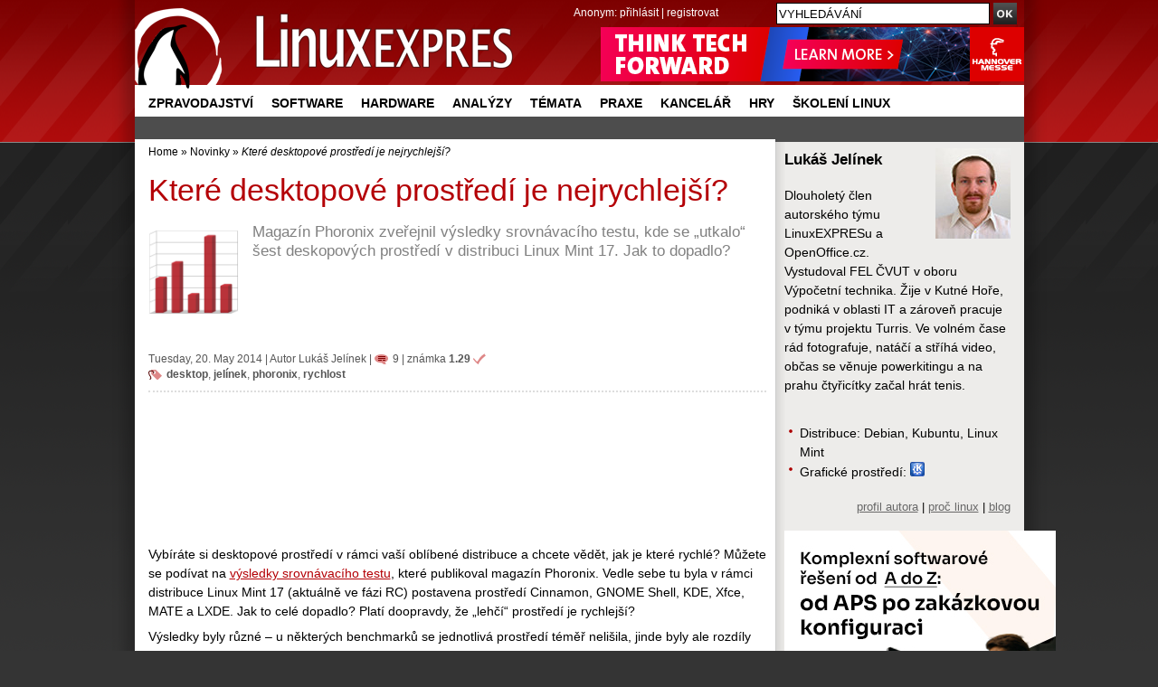

--- FILE ---
content_type: text/html; charset=UTF-8
request_url: https://www.linuxexpres.cz/novinky/ktere-desktopove-prostredi-je-nejrychlejsi?id=23227
body_size: 12015
content:
<!DOCTYPE html>
<html itemscope itemtype="http://schema.org/Article" lang="cs"
xmlns:og="//opengraphprotocol.org/schema/">
<script src='https://www.google.com/recaptcha/api.js' async defer></script>
<head>
<script type="text/javascript">


  (function(i,s,o,g,r,a,m){i['GoogleAnalyticsObject']=r;i[r]=i[r]||function(){
  (i[r].q=i[r].q||[]).push(arguments)},i[r].l=1*new Date();a=s.createElement(o),
  m=s.getElementsByTagName(o)[0];a.async=1;a.src=g;m.parentNode.insertBefore(a,m)
  })(window,document,'script','//www.google-analytics.com/analytics.js','ga');

  ga('create', 'UA-152437-48', 'linuxexpres.cz',{siteSpeedSampleRate: 10});
   
      ga('set', 'dimension1', 'Lukáš Jelínek'); ga('set', 'dimension2', '9'); ga('set', 'dimension3', '3'); //


ga('set', 'dimension5', '0');
               

 
  </script>
<!-- od 2.6.2023 -->
<!-- Google tag (gtag.js) -->
<script async src="https://www.googletagmanager.com/gtag/js?id=G-ZET1RG7G3H"></script>
<script>
window.dataLayer = window.dataLayer || [];
function gtag(){dataLayer.push(arguments);}
gtag('js', new Date());
gtag('config', 'G-ZET1RG7G3H');
</script>  
<meta charset="utf-8" />  
<meta http-equiv="content-type" content="text/html; charset=UTF-8" />
<meta name="robots" content="index,follow" />
<meta name="keywords" content="linux, časopis, magazín" />
<meta name="description" content=" Magazín Phoronix zveřejnil výsledky srovnávacího testu, kde se „utkalo“ šest deskopových prostředí v distribuci Linux Mint 17. Jak to dopadlo? " />
<meta name="rating" content="general" />
<meta name="author" content="CCB, spol. s r.o." /> 
<meta name="generator" content="Marwel" />
<meta name="alexaVerifyID" content="gQYss0M3qZ-_t097Op16dL_fXiQ" />
<title>Které desktopové prostředí je nejrychlejší? - Linux E X P R E S</title>
<link href="https://www.linuxexpres.cz/favicon.ico" rel="SHORTCUT ICON" />
<!--link rel="stylesheet" href="https://www.linuxexpres.cz/themes/le/css/main.css?2014131450"     type="text/css" media="screen, projection" /-->
<link rel="stylesheet" href="https://www.linuxexpres.cz/themes/le/css/main.css?2021060814"     type="text/css" media="screen, projection" />
<link rel="stylesheet" href="https://www.linuxexpres.cz/themes/le/css/inline.css?0206101144"     type="text/css" media="screen, projection" />
<link rel="stylesheet" href="https://www.linuxexpres.cz/themes/le/css/print.css"    type="text/css" media="print" />
<link rel="stylesheet" href="https://www.linuxexpres.cz/themes/le/css/handheld.css" type="text/css" media="handheld" />
<link rel="stylesheet" href="https://www.linuxexpres.cz/themes/le/js/syntaxhighlighter/styles/shCoreDefault.css" type="text/css" />
<link rel="stylesheet" href="https://www.linuxexpres.cz/themes/le/js/syntaxhighlighter/styles/shThemeDefault.css" type="text/css" />
<link rel="stylesheet" href="https://www.linuxexpres.cz/themes/le/js/calendar/calendar-blue.css" type="text/css" />
<link rel="alternate" title="RSS - články" href="https://www.linuxexpres.cz/rss/clanky" type="application/rss+xml" />
<link rel="alternate" title="RSS - novinky" href="https://www.linuxexpres.cz/rss/novinky" type="application/rss+xml" />
<link rel="alternate" title="RSS - blog"   href="https://www.linuxexpres.cz/rss/blog" type="application/rss+xml" />
<link rel="alternate" title="RSS - komentáře" href="https://www.linuxexpres.cz/rss/diskuze" type="application/rss+xml" />
<script type="text/javascript" src="https://www.linuxexpres.cz/themes/le/js/scriptaculous/lib/prototype.js"></script>
<script type="text/javascript" src="https://www.linuxexpres.cz/themes/le/js/scriptaculous/scriptaculous.js"></script>
<script type="text/javascript" src="https://www.linuxexpres.cz/themes/le/js/qcm/qcm.js"></script>
<script type="text/javascript" src="https://www.linuxexpres.cz/themes/le/js/global.js?0407111356"></script>
<script type="text/javascript" src="https://www.linuxexpres.cz/themes/le/js/flashcontrol/swfobject.js"></script>
<script type="text/javascript" src="https://www.linuxexpres.cz/themes/le/js/syntaxhighlighter/scripts/shCore.js"></script>
<script type="text/javascript" src="https://www.linuxexpres.cz/themes/le/js/syntaxhighlighter/scripts/shBrushBash.js"></script>
<script type="text/javascript" src="https://www.linuxexpres.cz/themes/le/js/syntaxhighlighter/scripts/shBrushAS3.js"></script>
<script type="text/javascript" src="https://www.linuxexpres.cz/themes/le/js/syntaxhighlighter/scripts/shBrushPhp.js"></script>
<script type="text/javascript" src="https://www.linuxexpres.cz/themes/le/js/syntaxhighlighter/scripts/shBrushSql.js"></script>
<script type="text/javascript" src="https://www.linuxexpres.cz/themes/le/js/syntaxhighlighter/scripts/shBrushXml.js"></script>
<script type="text/javascript" src="https://www.linuxexpres.cz/themes/le/js/calendar/calendar.js"></script>
<script type="text/javascript" src="https://www.linuxexpres.cz/themes/le/js/calendar/calendar-setup.js"></script>
<script type="text/javascript" src="https://www.linuxexpres.cz/themes/le/js/calendar/lang/calendar-cs.js"></script>
<script type="text/javascript" src="https://apis.google.com/js/plusone.js"></script>
<script type="text/javascript">
    <!--
    //--></script><script type="text/javascript" src="https://www.linuxexpres.cz/modules/marwel/js/behavior.js"></script>
<script type="text/javascript" src="https://www.linuxexpres.cz/modules/marwel/js/dots.js"></script>
<script type="text/javascript"><!--
  Behaviour.addLoadEvent(function(){replaceDots();});
--></script>
<script type="text/javascript"><!--
    //-->
    Cookie.init({name: 'jscoockies'}, {});
    var ads = [];
    </script>
<meta itemprop="name" content="Které desktopové prostředí je nejrychlejší?" />
<meta itemprop="description" content=" Magazín Phoronix zveřejnil výsledky srovnávacího testu, kde se „utkalo“ šest deskopových prostředí v distribuci Linux Mint 17. Jak to dopadlo? " />
<meta itemprop="image" content="http://www.linuxexpres.cz/uploads/perexy/sloupcovy_graf.png">
<script type="text/javascript">
      document.observe("dom:loaded", function () {
        $$(".banner-info").each(function (banner) {
          banner.observe("click", function () {
            //window.location.href = atob(this.readAttribute("data-info"));
            window.open(atob(this.readAttribute("data-info")));
          });
        });
      });
    </script>
</head>
<body id="www-linuxexpres-cz">
<div class="leaderbord">
</div>     <div class="mainbody">
<div id="all">
<div id="wrapper">
<header>
<a href="#content" class="hidden-nav" title="" accesskey="s">přejít na obsah</a>
<a href="#menu" class="hidden-nav1" title="Přejít na navigaci" >přejít na navigaci</a>
<h1 id="logo"><a href="https://www.linuxexpres.cz"><span>Linux E X P R E S, Které desktopové prostředí je nejrychlejší?</span></a></h1>
<div id="row-site-navigation">
<nav>
<ul class="level1">
<li class=" first ">
<a href="https://www.linuxexpres.cz/zpravodajstvi" title="Zpravodajství" class="zpravodajstvi">Zpravodajství</a>
</li>
<li class=" e ">
<a href="https://www.linuxexpres.cz/software" title="Software" class="software">Software</a>
</li>
<li class=" o ">
<a href="https://www.linuxexpres.cz/hardware" title="Hardware" class="hardware">Hardware</a>
</li>
<li class=" e ">
<a href="https://www.linuxexpres.cz/analyza" title="Analýzy" class="analyza">Analýzy</a>
</li>
<li class=" o ">
<a href="https://www.linuxexpres.cz/temata" title="Témata" class="temata">Témata</a>
</li>
<li class=" e ">
<a href="https://www.linuxexpres.cz/praxe" title="Praxe" class="praxe">Praxe</a>
</li>
<li class=" o ">
<a href="https://www.linuxexpres.cz/kancelar" title="Kancelář" class="kancelar">Kancelář</a>
</li>
<li class=" e ">
<a href="https://www.linuxexpres.cz/hry" title="Hry" class="hry">Hry</a>
</li>
<li class=" o ">
<a href="https://www.linuxexpres.cz" title="Školení Linux" class="obchod-liberix-cz">Školení Linux</a>
</li>
</ul>
</nav>
</div>
<div id="reklama-top">
<!-- id=6598 --><div class="banner-info" data-info="aHR0cHM6Ly9pLmNjYi5jei9pbmMvcmVkaXJlY3QucGhwP2JpZD02NTk4JmthbT1odHRwcyUzQSUyRiUyRnd3dy5oYW5ub3Zlcm1lc3NlLmRlJTJGZW4lMkY="><img src='https://i.ccb.cz/img/a362a3fad80d0dc0deee0749549658f0.png' alt='Hannover Messe 2026' border='0' /></div>
</div>
<div id="user-block">
<div>
<span>
Anonym:
</span>
<a href="https://www.linuxexpres.cz/user.php">přihlásit</a> | <a href="https://www.linuxexpres.cz/register.php">registrovat</a>
</div>
</div>
</header>
<div class="wrappercon">
<div id="main">
<div class="middle">
<div class="column-in" id="content">
<div id="main-content-center">
<div class="breadcrumb">
<a href="https://www.linuxexpres.cz" title="Zobrazit titulní stránku">Home</a>
&raquo;
<a href="https://www.linuxexpres.cz/novinky" title="Zpět na článek: Novinky">Novinky</a>
&raquo;
<span title="Aktuální článek:"><em>Které desktopové prostředí je nejrychlejší?</em></span>
</div>
<article>
<!--Sklik-kontext-start -->
<!-- google_ad_section_start -->
<div id="article" class="article ">
<div id="fb-root"></div>
<script type="text/javascript">
    window.fbAsyncInit = function() {
      FB.init({status: true, cookie: true, xfbml: true});
      FB.Event.subscribe('edge.create', function(targetUrl) {
 ga('send', 'social', {socialNetwork: 'facebook', socialAction: 'like', targetUrl});
           });
      FB.Event.subscribe('edge.remove', function(targetUrl) {
       ga('send', 'social', {socialNetwork: 'facebook', socialAction: 'unlike', targetUrl});
      });
      FB.Event.subscribe('message.send', function(targetUrl) {
      ga('send', 'social', {socialNetwork: 'facebook', socialAction: 'send', targetUrl});
      });
    };
    /*(function() {
      var e = document.createElement('script'); e.async = true;
      e.src = document.location.protocol +
        '//connect.facebook.net/cs_CZ/all.js';
      document.getElementById('fb-root').appendChild(e);
    }());*/
    /*(function(d, s, id) {
      var js, fjs = d.getElementsByTagName(s)[0];
      if (d.getElementById(id)) return;
      js = d.createElement(s); js.id = id;
      js.src = 'https://connect.facebook.net/cs_CZ/sdk.js#xfbml=1&version=v2.12';
      fjs.parentNode.insertBefore(js, fjs);
    }(document, 'script', 'facebook-jssdk'));*/
    (function(d, s, id) {
      var js, fjs = d.getElementsByTagName(s)[0];
      if (d.getElementById(id)) return;
      js = d.createElement(s); js.id = id;
      js.src = "https://connect.facebook.net/cs_CZ/sdk.js#xfbml=1&version=v3.0";
      fjs.parentNode.insertBefore(js, fjs);
    }(document, 'script', 'facebook-jssdk'));
    /* <![CDATA[ */
    /* ]]> */
  </script>
<h2>Které desktopové prostředí je nejrychlejší?</h2>
<div class="article-perex">
<figure><img src="//www.linuxexpres.cz/uploads/perexy/sloupcovy_graf.png" alt="Benchmarky" class="perex_image"/></figure>
<p class="entry-summary">Magazín Phoronix zveřejnil výsledky srovnávacího testu, kde se „utkalo“ šest deskopových prostředí v distribuci Linux Mint 17. Jak to dopadlo?</p>
</div>
<hr class="cleaner" />
<p class="article-info top-info">
Tuesday,&nbsp;20.&nbsp;May&nbsp;2014
|       <span class="vcard">Autor <a class="fn url" href="https://www.linuxexpres.cz/userinfo.php?uid=53">Lukáš Jelínek</a></span>
<span class="noprint">| </span><a href="https://www.linuxexpres.cz/novinky/ktere-desktopove-prostredi-je-nejrychlejsi#form" class="art-info-comm" title="komentáře: 9">9</a>
| <span class="art-rate"  title="Hodnocení článku: 1.29">známka <strong>1.29</strong></span>
<br /><span class="art-tags"><a href="https://www.linuxexpres.cz/tag/desktop" rel="tag">desktop</a>, <a href="https://www.linuxexpres.cz/tag/jel%C3%ADnek" rel="tag">jelínek</a>, <a href="https://www.linuxexpres.cz/tag/phoronix" rel="tag">phoronix</a>, <a href="https://www.linuxexpres.cz/tag/rychlost" rel="tag">rychlost</a></span><br class="noprint" />
</p>
<!-- V.B. 4/2021 - vypnutí boxu jobs.cz pod perexem čl.
-->
<div align="center"><!-- id=5359 --><script async src="https://pagead2.googlesyndication.com/pagead/js/adsbygoogle.js?client=ca-pub-2826757030954706"
     crossorigin="anonymous"></script>
<ins class="adsbygoogle"
style="display:block"
data-ad-format="fluid"
data-ad-layout-key="-g2+x-3j-d6+114"
data-ad-client="ca-pub-2826757030954706"
data-ad-slot="6528795815"></ins>
<script>
(adsbygoogle = window.adsbygoogle || []).push({});
</script></div>
<!-- V.B. 4/2021 - vypnutí boxu jobs.cz pod perexem čl.
-->
<div class="article-content">
<p>Vybíráte si desktopové prostředí v rámci vaší oblíbené distribuce a chcete vědět, jak je které rychlé? Můžete se podívat na <a href="http://www.phoronix.com/vr.php?view=20409">výsledky srovnávacího testu</a>, které publikoval magazín Phoronix. Vedle sebe tu byla v rámci distribuce Linux Mint 17 (aktuálně ve fázi RC) postavena prostředí Cinnamon, GNOME Shell, KDE, Xfce, MATE a LXDE. Jak to celé dopadlo? Platí doopravdy, že „lehčí“ prostředí je rychlejší?</p>
<p>Výsledky byly různé – u některých benchmarků se jednotlivá prostředí téměř nelišila, jinde byly ale rozdíly výrazné. Většinou byla nejpomalejší prostředí Cinnamon a KDE, nicméně zrovna KDE dosáhlo společně s MATE nejlepších výsledků u většiny testů GtkPerf v0.40﻿. U pomalosti KDE v testech s celoobrazovkovým zobrazením OpenGL her může být hlavní problém v tom, že se vykreslují dekorace oken i při zobrazení na celou obrazovku.</p>
</div>
<div class="art-banner">
<!-- le_article_bottom_468x60 -->
<div align="center"><!-- id=2845 --><script type="text/javascript"><!--
	  google_ad_client = "ca-pub-2826757030954706";
	  /* LE-468x60 */
	  google_ad_slot = "5121894444";
	  google_ad_width = 468;
	  google_ad_height = 60;
	  //-->
	  </script>
<script type="text/javascript"
	  src="//pagead2.googlesyndication.com/pagead/show_ads.js">
	  </script></div>
</div>
<div id="social-links">
<div class="social-btns">
<div style="margin-right: 10px !important;">
<a href="//twitter.com/share" class="twitter-share-button" data-text="Které desktopové prostředí je nejrychlejší?" data-count="horizontal" data-via="LinuxEXPRES" data-related="liberix:Podporujeme svobodný software.">Tweet</a><script type="text/javascript" src="//platform.twitter.com/widgets.js"></script>
</div>
<div class="fb-share-button" data-href="https://www.linuxexpres.cz/novinky/ktere-desktopove-prostredi-je-nejrychlejsi" data-layout="button" data-size="small" style="margin-left: 10px; line-height: 20px;"></div>
<!-- 15.2.18
<a class="FlattrButton" style="display:none;"
title="Které desktopové prostředí je nejrychlejší?"
data-flattr-uid="liberix"
data-flattr-button="compact"
data-flattr-title="Které desktopové prostředí je nejrychlejší?"
data-flattr-language="cs_CZ"
data-flattr-description=" Magazín Phoronix zveřejnil výsledky srovnávacího testu, kde se „utkalo“ šest deskopových prostředí v distribuci Linux Mint 17. Jak to dopadlo? "
data-flattr-tags="benchmark, desktop, jelínek, linux mint 17, phoronix, rychlost"
data-flattr-category="text"
href="https://www.linuxexpres.cz/novinky/ktere-desktopove-prostredi-je-nejrychlejsi">
</a>
<a class="delicious" id="social_delicious" href="http://del.icio.us/post?url=https://www.linuxexpres.cz/novinky/ktere-desktopove-prostredi-je-nejrychlejsi&amp;title=Kter%C3%A9%20desktopov%C3%A9%20prost%C5%99ed%C3%AD%20je%20nejrychlej%C5%A1%C3%AD%3F" onclick="return
!bar(this.href)">del.icio.us<span>&nbsp;</span></a>
-->
<div class="g-plusone"></div>
<script type="text/javascript">
            (function() {
              var po = document.createElement('script'); po.type = 'text/javascript'; po.async = true;
              po.src = '//apis.google.com/js/plusone.js';
              var s = document.getElementsByTagName('script')[0]; s.parentNode.insertBefore(po, s);            })();
          </script>
</div>
<!--<p id="fb_like"></p>-->
<!--div class="fb-like" data-href="https://www.linuxexpres.cz/novinky/ktere-desktopove-prostredi-je-nejrychlejsi" data-show-faces="true" data-action="like"></div-->
<script type="text/javascript">
          // <![CDATA[
          if (twttr && twttr.events) {
            twttr.events.bind('tweet', function() {
            ga('send', 'social', {socialNetwork: 'Twitter', socialAction: 'tweet', window.location.href});
            });
          }
          /*$('social_pridej').observe('click', function(){
          ga('send', 'social', {socialNetwork: 'Pridej.cz', socialAction: 'share', window.location.href});
          });
          $('social_delicious').observe('click', function(){
           ga('send', 'social', {socialNetwork: 'Delicious', socialAction: 'share', window.location.href});
          });
          $('fb_like').update('<fb:like href="https://www.linuxexpres.cz/novinky/ktere-desktopove-prostredi-je-nejrychlejsi" show_faces="true" action="like"></fb:like>');*/
          // ]]>
        </script>
<span class="cleaner"></span>
</div>
<p class="top">
<a data-role="button" data-inline="true" data-theme="a" href="#article">Nahoru</a>
</p>
</div>
<!-- google_ad_section_end -->
<!--Sklik-kontext-stop -->
</article>
<h3 class="noprint">Příspěvky
</h3>
<div id="disc" class="discuss-tree">
<div class="post" id="post23221">
<div class="post-head">
<a href="https://www.linuxexpres.cz/userinfo.php?uid=3877">    <img title="reakci napsal Petr Valach" src="/uploads/cavt600385578d57f.jpeg" alt="Petr Valach" />
</a>  
<span class="discuss-subject">Které desktopové prostředí je nejrychlejší?</span>
<span class="discuss-clear"><br /></span>
<span class="discuss-user"><a href="https://www.linuxexpres.cz/userinfo.php?uid=3877">Petr Valach</a></span>
<span class="discuss-date">20. 05. 2014, 00:23:03</span><br />
<span class="discuss-reply">
<a href="https://www.linuxexpres.cz/novinky/ktere-desktopove-prostredi-je-nejrychlejsi?id=23221#form">Odpovědět</a>
&nbsp;<a href="https://www.linuxexpres.cz/novinky/ktere-desktopove-prostredi-je-nejrychlejsi#post23221">Odkaz</a>&nbsp;
</span>
</div>
<span class="discuss-body">A jéje, to zas bude flamů, jaký DM je nejlepší :-( už to vidím. Diskuse předem odsouzená k ignorování.</span>
</div>
<div class="post" id="post23222">
<div class="post-head">
<span class="discuss-subject">Které desktopové prostředí je nejrychlejší?</span>
<span class="discuss-clear"><br /></span>
<span class="discuss-user">ferri</span>
<span class="discuss-date">20. 05. 2014, 06:57:18</span><br />
<span class="discuss-reply">
<a href="https://www.linuxexpres.cz/novinky/ktere-desktopove-prostredi-je-nejrychlejsi?id=23222#form">Odpovědět</a>
&nbsp;<a href="https://www.linuxexpres.cz/novinky/ktere-desktopove-prostredi-je-nejrychlejsi#post23222">Odkaz</a>&nbsp;
</span>
</div>
<span class="discuss-body">Test sa týkal rýchlosti.<br />
No lenže načo mi je rýchle auto, keď v ňom odveziem len dve vrecká cementu.<br />
Načo mi je rýchle prostredie, ktoré absolútne nevyhovuje mojim požiadavkám. Čo sme windowsáci? Tí si nemajú z čoho vybrať. My áno.</span>
</div>
<div class="post" id="post23223">
<div class="post-head">
<span class="discuss-subject">Které desktopové prostředí je nejrychlejší?</span>
<span class="discuss-clear"><br /></span>
<span class="discuss-user">jadd</span>
<span class="discuss-date">20. 05. 2014, 07:26:55</span><br />
<span class="discuss-reply">
<a href="https://www.linuxexpres.cz/novinky/ktere-desktopove-prostredi-je-nejrychlejsi?id=23223#form">Odpovědět</a>
&nbsp;<a href="https://www.linuxexpres.cz/novinky/ktere-desktopove-prostredi-je-nejrychlejsi#post23223">Odkaz</a>&nbsp;
</span>
</div>
<span class="discuss-body">Pěkně povězené. Je &quot;logické&quot;, že rychlejší bude to s nejméně funkcemi (méně kódu).</span>
</div>
<div class="post" id="post23224">
<div class="post-head">
<a href="https://www.linuxexpres.cz/userinfo.php?uid=1952">    <img title="reakci napsal " src="/uploads/blank.gif" alt="" />
</a>  
<span class="discuss-subject">Které desktopové prostředí je nejrychlejší?</span>
<span class="discuss-clear"><br /></span>
<span class="discuss-user"><a href="https://www.linuxexpres.cz/userinfo.php?uid=1952">Milhouse</a></span>
<span class="discuss-date">20. 05. 2014, 07:58:35</span><br />
<span class="discuss-reply">
<a href="https://www.linuxexpres.cz/novinky/ktere-desktopove-prostredi-je-nejrychlejsi?id=23224#form">Odpovědět</a>
&nbsp;<a href="https://www.linuxexpres.cz/novinky/ktere-desktopove-prostredi-je-nejrychlejsi#post23224">Odkaz</a>&nbsp;
</span>
</div>
<span class="discuss-body">Relevantní ten test může být. Třeba kámošoj jsem na netbook dával rychlé a nenáročné prostředí, právě kvuli malému výkonu. On nic nenastavuje, jen spouští programy, takže je fuk, co prostředí umí či neumí. ;)</span>
</div>
<div class="post" id="post23227">
<div class="post-head">
<span class="discuss-subject">Které desktopové prostředí je nejrychlejší?</span>
<span class="discuss-clear"><br /></span>
<span class="discuss-user">Ľubomír Štulajter</span>
<span class="discuss-date">20. 05. 2014, 13:19:27</span><br />
<span class="discuss-reply">
<a href="https://www.linuxexpres.cz/novinky/ktere-desktopove-prostredi-je-nejrychlejsi?id=23227#form">Odpovědět</a>
&nbsp;<a href="https://www.linuxexpres.cz/novinky/ktere-desktopove-prostredi-je-nejrychlejsi#post23227">Odkaz</a>&nbsp;
</span>
</div>
<span class="discuss-body">Takže záver z pohľadu laika, ktorý tým šialeným grafom nerozumie, znie: naďalej podľa sympatií. :-)</span>
</div>
<div class="discuss-subtree">
<div class="post" id="post27613">
<div class="post-head">
<span class="discuss-subject">Re: Které desktopové prostředí je nejrychlejší?</span>
<span class="discuss-clear"><br /></span>
<span class="discuss-user">Ivo</span>
<span class="discuss-date">12. 05. 2017, 13:38:19</span><br />
<span class="discuss-reply">
<a href="https://www.linuxexpres.cz/novinky/ktere-desktopove-prostredi-je-nejrychlejsi?id=27613#form">Odpovědět</a>
&nbsp;<a href="https://www.linuxexpres.cz/novinky/ktere-desktopove-prostredi-je-nejrychlejsi#post27613">Odkaz</a>&nbsp;
</span>
</div>
<span class="discuss-body">Možná nejde ani tak o ryhlost , ta se zase tolik neliší aby to nějak vadilo ale o preferencích každého z nás.Podle mě takové prostředí xfce v mintu by daleko překonalo oblíbenost windows xp u každého kdo by si jej zkusil.</span>
</div>
</div>
<div class="post" id="post23228">
<div class="post-head">
<span class="discuss-subject">Které desktopové prostředí je nejrychlejší?</span>
<span class="discuss-clear"><br /></span>
<span class="discuss-user">Yeti</span>
<span class="discuss-date">20. 05. 2014, 15:29:50</span><br />
<span class="discuss-reply">
<a href="https://www.linuxexpres.cz/novinky/ktere-desktopove-prostredi-je-nejrychlejsi?id=23228#form">Odpovědět</a>
&nbsp;<a href="https://www.linuxexpres.cz/novinky/ktere-desktopove-prostredi-je-nejrychlejsi#post23228">Odkaz</a>&nbsp;
</span>
</div>
<span class="discuss-body">No, když vidím tu konfiguraci, na které test proběhl a na výsledky, které jsou v postatě nezásadní, tak celej test si mladej na Phoronixu může nacpat do batohu.</span>
</div>
<div class="discuss-subtree">
<div class="post" id="post23233">
<div class="post-head">
<span class="discuss-subject">Re: Které desktopové prostředí je nejrychlejší?</span>
<span class="discuss-clear"><br /></span>
<span class="discuss-user">Pavel Šimerda</span>
<span class="discuss-date">22. 05. 2014, 21:26:45</span><br />
<span class="discuss-reply">
<a href="https://www.linuxexpres.cz/novinky/ktere-desktopove-prostredi-je-nejrychlejsi?id=23233#form">Odpovědět</a>
&nbsp;<a href="https://www.linuxexpres.cz/novinky/ktere-desktopove-prostredi-je-nejrychlejsi#post23233">Odkaz</a>&nbsp;
</span>
</div>
<span class="discuss-body">Mně připadají malé rozdíly jako relevantní výsledek.</span>
</div>
</div>
<div class="post" id="post27616">
<div class="post-head">
<span class="discuss-subject">Které desktopové prostředí je nejrychlejší?</span>
<span class="discuss-clear"><br /></span>
<span class="discuss-user">ekrres</span>
<span class="discuss-date">15. 05. 2017, 18:57:45</span><br />
<span class="discuss-reply">
<a href="https://www.linuxexpres.cz/novinky/ktere-desktopove-prostredi-je-nejrychlejsi?id=27616#form">Odpovědět</a>
&nbsp;<a href="https://www.linuxexpres.cz/novinky/ktere-desktopove-prostredi-je-nejrychlejsi#post27616">Odkaz</a>&nbsp;
</span>
</div>
<span class="discuss-body">Používam Bunsenlabs...predtým to bol Crunchbang...Debian Jessie + openbox...rýchle a stabilne a aj pekne to vyzerá ...spokojnosť.</span>
</div>
</div>                                          <div class="inform">
<h3><a id="form"></a>Odpovědět</h3>
<p>
Nejsou podporovány žádné značky, komentáře jsou jen čistě textové.
<strong>Více o diskuzích a pravidlech najdete <a href="http://www.linuxexpres.cz/o-webu/diskuze-ke-clanku">v nápovědě</a></strong>. <br />
Diskuzi můžete sledovat pomocí
<a href="https://www.linuxexpres.cz/rss/diskuze/3867">
RSS kanálu</a>
<a href="https://www.linuxexpres.cz/rss/diskuze/3867">
<img src="/themes/le/images/rss.gif" alt="rss" /></a>
</p>
<form action="https://www.linuxexpres.cz/modules/forum/forum.php" method="post" class="discuss-form">
<div class="l-part">
<label class="ui-hidden-accessible" for="user_name">Vaše jméno:</label>
<input type="text" name="user_name" placeholder="Vaše jméno" id="user_name" size="60" value="" /><br />
<label class="ui-hidden-accessible" for="psubject">Předmět:</label>
<input type="text" name="psubject" placeholder="Předmět" id="psubject" size="60" value="Re: Které desktopové prostředí je nejrychlejší?" />
<br />
<label class="ui-hidden-accessible" for="check">Hlavní město ČR:</label>
<input type="text" name="check" placeholder="Hlavní město ČR" id="check" size="60" value="" />  </div>
<div class="r-part">
<label>Váš příspěvek:</label>
<textarea class="b" name="pbody" id="pbody" rows="20" cols="45"></textarea>
</div>
<div class="cleaner">&nbsp;</div>
<input type="hidden" value="3867" name="id_topic" />
<input type="hidden" value="1" name="id_forum" />
<input type="hidden" value="23227" name="id_parent" />
<input type="hidden" value="5830" name="id_object" />
<input type="hidden" value="article" name="object_name" />
<input type="hidden" value="marwel" name="action" />
<input type="hidden" value="https://www.linuxexpres.cz/novinky/ktere-desktopove-prostredi-je-nejrychlejsi" name="location" />
<input data-theme="a" type="submit" class="submit" value="Odeslat" name="submit" />
<div class="cleaner">&nbsp;</div>
</div>
</form>
<!--
-->                                                                                                  <div class="related-block">
<div class="fl">
<h3>Podobné články</h3>
<ul class="similar">
<li><a href="https://www.linuxexpres.cz/novinky/jak-rychla-jsou-odlehcena-prostredi">Jak rychlá jsou odlehčená prostředí?</a></li>
<li><a href="https://www.linuxexpres.cz/novinky/vykon-linuxu-4-7-na-ruznych-souborovych-systemech">Výkon Linuxu 4.7 na různých souborových systémech</a></li>
<li><a href="https://www.linuxexpres.cz/novinky/kratky-srovnavaci-test-ext4-vs-f2fs">Krátký srovnávací test: Ext4 vs. F2FS</a></li>
<li><a href="https://www.linuxexpres.cz/novinky/jak-rychle-jsou-souborove-systemy-v-linuxu-3-19">Jak rychlé jsou souborové systémy v Linuxu 3.19?</a></li>
<li><a href="https://www.linuxexpres.cz/novinky/srovnani-vykonu-linux-vs-hurd">Srovnání výkonu: Linux vs. Hurd</a></li>
<li><a href="https://www.linuxexpres.cz/novinky/srovnani-vykonu-sesti-linuxovych-distribuci">Srovnání výkonu šesti linuxových distribucí</a></li>
<li><a href="https://www.linuxexpres.cz/novinky/gnome-shell-wayland-zatim-pomalejsi">GNOME Shell + Wayland: zatím pomalejší</a></li>
</ul>
</div>
<div class="marwel-links fl">
<h3>Nejnovější články</h3>
<ul>
<li><a href="https://www.linuxexpres.cz/aktuality/distribucia-tails-7-4-opravuje-dalsie-chyby">Distribúcia Tails 7.4 opravuje ďalšie chyby</a></li>
<li><a href="https://www.linuxexpres.cz/v-edici-cz-nic-vychazi-kniha-kity-bity-neurony-od-martina">V Edici CZ.NIC vychází kniha Kity, bity, neurony od Martina Malého</a></li>
<li><a href="https://www.linuxexpres.cz/aktuality/opravne-aktualizacie-v-novej-verzii-debianu-13-3">Opravné aktualizácie v novej verzii Debianu 13.3</a></li>
<li><a href="https://www.linuxexpres.cz/aktuality/devuan-6-1-ma-obrazy-pre-raspberry-pi">Devuan 6.1 má obrazy pre Raspberry Pi</a></li>
<li><a href="https://www.linuxexpres.cz/aktuality/krasne-vanoce-a-uspesny-rok-2026">Krásné Vánoce a úspěšný rok 2026</a></li>
<li><a href="https://www.linuxexpres.cz/aktuality/kaos-2025-11-testuje-zavadzac-limine">KaOS 2025.11 testuje zavádzač Limine</a></li>
<li><a href="https://www.linuxexpres.cz/aktuality/alpine-linux-3-23-pridal-spravcu-balickov-apk-v3">Alpine Linux 3.23 pridal správcu balíčkov apk v3</a></li>
</ul>
</div>
<div class="cleaner"></div>
</div>                                          <h3 class="topartcles"><a href="http://www.openoffice.cz">Top články z OpenOffice.cz</a></h3><div id="stick-art" class="intro-articles"><div class="stick-art-item"><div class="stick-art-item-thumb"><img class="perex_image" src="https://www.openoffice.cz/uploads/gallery/small/5944.jpg"> </div><h3><a title="Novinky v LibreOffice 7.5 Community – Writer, Calc" href="https://www.openoffice.cz/recenze/novinky-v-libreoffice-7-5-community-writer-calc?source=rss">Novinky v LibreOffice 7.5 Community – Writer, Calc</a></h3><div class="cleaner"></div></div><div class="stick-art-item"><div class="stick-art-item-thumb"><img class="perex_image" src="https://www.openoffice.cz/uploads/evergreen/tdf.png"> </div><h3><a title="Nové příručky pro LibreOffice" href="https://www.openoffice.cz/novinky/nove-prirucky-pro-libreoffice?source=rss">Nové příručky pro LibreOffice</a></h3><div class="cleaner"></div></div><div class="stick-art-item"><div class="stick-art-item-thumb"><img class="perex_image" src="https://www.openoffice.cz/uploads/gallery/small/5944.jpg"> </div><h3><a title="Novinky v LibreOffice 7.5 Community – obecné změny, Impress, Draw, Math" href="https://www.openoffice.cz/recenze/novinky-v-libreoffice-7-5-community-obecne-zmeny?source=rss">Novinky v LibreOffice 7.5 Community – obecné změny, Impress, Draw, Math</a></h3><div class="cleaner"></div></div><div class="stick-art-item"><div class="stick-art-item-thumb"><img class="perex_image" src="https://www.openoffice.cz/uploads/evergreen/tdf.png"> </div><h3><a title="Příručky k LibreOffice - aktualizace" href="https://www.openoffice.cz/novinky/prirucky-k-libreoffice-aktualizace?source=rss">Příručky k LibreOffice - aktualizace</a></h3><div class="cleaner"></div></div><div class="stick-art-item"><div class="stick-art-item-thumb"><img class="perex_image" src="https://www.openoffice.cz/uploads/gallery/small/5928.jpg"> </div><h3><a title="LibreOffice 7.4.4 Community opravuje 114 chyb" href="https://www.openoffice.cz/novinky/libreoffice-7-4-4-community-opravuje-114-chyb?source=rss">LibreOffice 7.4.4 Community opravuje 114 chyb</a></h3><div class="cleaner"></div></div><div class="stick-art-item"><div class="stick-art-item-thumb"><img class="perex_image" src="https://www.openoffice.cz/uploads/gallery/small/5931.jpg"> </div><h3><a title="Thunderbird 102 přináší změny ve vzhledu a vyšší efektivitu" href="https://www.openoffice.cz/recenze/thunderbird-102-prinasi-zmeny-ve-vzhledu-a-vyssi-efektivitu?source=rss">Thunderbird 102 přináší změny ve vzhledu a vyšší efektivitu</a></h3><div class="cleaner"></div></div><div class="stick-art-item"><div class="stick-art-item-thumb"><img class="perex_image" src="https://www.openoffice.cz/uploads/evergreen/openoffice.jpg"> </div><h3><a title="Vydán Apache OpenOffice 4.1.13" href="https://www.openoffice.cz/novinky/vydan-apache-openoffice-4-1-13?source=rss">Vydán Apache OpenOffice 4.1.13</a></h3><div class="cleaner"></div></div><div class="stick-art-item"><div class="stick-art-item-thumb"><img class="perex_image" src="https://www.openoffice.cz/uploads/gallery/small/5884.jpg"> </div><h3><a title="Novinky v LibreOffice 7.3 - Calc, Impress, podpora OOXML" href="https://www.openoffice.cz/recenze/novinky-v-libreoffice-7-3-calc-impress-podpora-ooxml?source=rss">Novinky v LibreOffice 7.3 - Calc, Impress, podpora OOXML</a></h3><div class="cleaner"></div></div></div>                                                                                                                            </div>
</div>
</div>
<div class="right">
<div class="column-in">
<div id="b-68" class="rb">
<div>
<div class="authorinfo">
<p class="img">
<a href="https://www.linuxexpres.cz/userinfo.php?uid=53"
><img src="https://www.linuxexpres.cz/uploads/cavt4db1c98a9fa26.jpg" alt="Lukáš Jelínek" /></a>
</p>  
<h4>Lukáš Jelínek</h4>
<p>
Dlouholetý člen autorského týmu LinuxEXPRESu a OpenOffice.cz. Vystudoval FEL ČVUT v oboru Výpočetní technika. Žije v Kutné Hoře, podniká v oblasti IT a zároveň pracuje v týmu projektu Turris. Ve volném čase rád fotografuje, natáčí a stříhá video, občas se věnuje powerkitingu a na prahu čtyřicítky začal hrát tenis.
</p>
<hr class="cleaner" />
<ul>
<li>Distribuce: Debian, Kubuntu, Linux Mint</li>              <li>Grafické prostředí:
<img src="https://www.linuxexpres.cz/themes/le/images/kde.png" alt="KDE" title="KDE" />
</li>
<!--  
<li>Hodnocení autora: <strong><a href="/o-webu/redakce#hodnoceni"><img src="https://www.linuxexpres.cz/themes/le/images/hodnoceni-3.png" alt="***" title="SILVER" /></a></strong></li>
-->	  
</ul>
<p class="r">
<a rel="author" href="https://www.linuxexpres.cz/modules/profile/userinfo.php?uid=53">profil autora</a>  
| <a href="/proc-pouziva-linux/lukas-jelinek">proč linux</a>
| <a href="https://www.aiken.cz/">blog</a>
</p>
<hr class="cleaner" />
</div>
</div>
</div>
<div id="b-194" class="rb">
<div>
<div align="center"><!-- id=6525 --><div class="banner-info" data-info="[base64]"><img src='https://i.ccb.cz/img/f97b6066d3fb53ffeb54999efe3e02e9.jpg' alt='Informační řešení výrobních firem (ITeuro)' border='0' /></div></div>
</div>
</div>
<div id="blogs">
<div id="b-126" class="rb">
<div>
<div align="center"><!-- id=6603 --><div class="banner-info" data-info="aHR0cHM6Ly9pLmNjYi5jei9pbmMvcmVkaXJlY3QucGhwP2JpZD02NjAzJmthbT1odHRwcyUzQSUyRiUyRmV1MS5odWJzLmx5JTJGSDByOHgzNDA="><img src='https://i.ccb.cz/img/6a59b0fa7573f55ddb4da1248a1b0e49.png' alt='Nové služby, možnosti AI a chytřejší provoz ManageEngine' border='0' /></div></div>
</div>
</div>
<div id="b-213" class="rb">
<div>
<div class="feed">
<h2>Forum OpenOffice.cz</h2>
<ul>
<li><a href="https://forum.openoffice.cz/viewtopic.php?id=6235&action=new" target="_blank">Jak nastavit čas aktualizace externích dat v...</a></li>
<li><a href="https://forum.openoffice.cz/viewtopic.php?id=6234&action=new" target="_blank">Jak zrušit zákaz aktualizace extarních údajů -...</a></li>
<li><a href="https://forum.openoffice.cz/viewtopic.php?id=6231&action=new" target="_blank">Chyba 539 ve vzorci  Vyřešeno</a></li>
<li><a href="https://forum.openoffice.cz/viewtopic.php?id=6233&action=new" target="_blank">Propojení mezi sešity v Calc - vyřešeno</a></li>
<li><a href="https://forum.openoffice.cz/viewtopic.php?id=6232&action=new" target="_blank">Womens In Your City - Anonymous Casual Dating -...</a></li>
<li><a href="https://forum.openoffice.cz/viewtopic.php?id=6230&action=new" target="_blank">Staré čísla LinuxExpress</a></li>
<li><a href="https://forum.openoffice.cz/viewtopic.php?id=6229&action=new" target="_blank">Girls In Your Town - Anonymous Sex Dating - No...</a></li>
<li><a href="https://forum.openoffice.cz/viewtopic.php?id=5853&action=new" target="_blank">Překládejte LibreOffice</a></li>
<li><a href="https://forum.openoffice.cz/viewtopic.php?id=6228&action=new" target="_blank">Trvalé odčítání - skladové zásoby VYŘEŠENO!!</a></li>
<li><a href="https://forum.openoffice.cz/viewtopic.php?id=6222&action=new" target="_blank">Editace slovníku (spellchecku)</a></li>
</ul>
<p><a href="https://forum.openoffice.cz/" target="_blank">Forum OpenOffice.cz »</a></p>
</div>
</div>
</div>
<div id="b-220" class="rb">
<div>
<h2 class="sol"><a style="color: #FFFFFF;" href="http://www.OpenOffice.cz">OpenOffice.cz</a></h2>
<div class="rssbox oosidebar"><div class="rssbox-item">
<div class="rssbox-thumb">
<a href="https://www.openoffice.cz/novinky/do-akce-listopad-mesic-libreoffice-se-zapojilo-297?source=rss"><img class="rssbox-image" src="https://www.openoffice.cz/uploads/evergreen/month_lo.png"/></a>
</div>
<a href="https://www.openoffice.cz/novinky/do-akce-listopad-mesic-libreoffice-se-zapojilo-297?source=rss">Do akce Listopad – měsíc LibreOffice se zapojilo 297 dobrovolníků</a>
<div class="cleaner"></div>
</div><div class="rssbox-item">
<div class="rssbox-thumb">
<a href="https://www.openoffice.cz/novinky/krasne-vanoce-a-uspesny-rok-2026?source=rss"><img class="rssbox-image" src="https://www.openoffice.cz/uploads/evergreen/stromecek_b.png"/></a>
</div>
<a href="https://www.openoffice.cz/novinky/krasne-vanoce-a-uspesny-rok-2026?source=rss">Krásné Vánoce a úspěšný rok 2026</a>
<div class="cleaner"></div>
</div><div class="rssbox-item">
<div class="rssbox-thumb">
<a href="https://www.openoffice.cz/novinky/tdf-vydava-aktualizaci-libreoffice-25-8-4-community?source=rss"><img class="rssbox-image" src="https://www.openoffice.cz/uploads/gallery/small/6098.jpg"/></a>
</div>
<a href="https://www.openoffice.cz/novinky/tdf-vydava-aktualizaci-libreoffice-25-8-4-community?source=rss">TDF vydává aktualizaci LibreOffice 25.8.4 Community</a>
<div class="cleaner"></div>
</div><div class="rssbox-item">
<div class="rssbox-thumb">
<a href="https://www.openoffice.cz/novinky/vydan-testovaci-build-libreoffice-26-2-beta1?source=rss"><img class="rssbox-image" src="https://www.openoffice.cz/uploads/gallery/small/6108.jpg"/></a>
</div>
<a href="https://www.openoffice.cz/novinky/vydan-testovaci-build-libreoffice-26-2-beta1?source=rss">Vydán testovací build LibreOffice 26.2 Beta1</a>
<div class="cleaner"></div>
</div></div><div class="cleaner"></div>
</div>
</div>
<div id="b-223" class="rb">
<div>
<br />
Tip: 
<ul>
<li><a target="_blank" href="https://www.grafika-tisk-brno.cz/webove-studio">Tvorba webových stránek Brno</a></li>
<li><a target="_blank" href="https://www.wordpress-themes.market/templates/best-themes-collection/">Best WordPress themes</a></li>
<li><a target="_blank" href="https://www.piw.cz/">www.piw.cz</a> </li>
</ul>
</div>
</div>
</div>
<div id="b-94" class="rb">
<div>
<h3 class="grey">Tagy</h3>
<div class="cloud">
<a href="https://www.linuxexpres.cz/tag/jel%C3%ADnek" rel="tag" class="class2">jelínek</a>
<a href="https://www.linuxexpres.cz/tag/phoronix" rel="tag" class="class2">phoronix</a>
<a href="https://www.linuxexpres.cz/tag/benchmark" rel="tag" class="class2">benchmark</a>
<a href="https://www.linuxexpres.cz/tag/rychlost" rel="tag" class="class2">rychlost</a>
<a href="https://www.linuxexpres.cz/tag/desktop" rel="tag" class="class2">desktop</a>
<a href="https://www.linuxexpres.cz/tag/linux%20mint%2017" rel="tag" class="class2">linux mint 17</a>
</div>
</div>
</div>
<div id="b-196" class="rb">
<div>
<!-- LE30_pravy_sloupec_clanek_dole_250x60 -->
</div>
</div>
</div>
</div>
<div class="cleaner"></div>
</div>
<div class="cleaner"></div>
</div>
<div class="cleaner"></div>
</div>
<div id="search">
<form action="https://www.linuxexpres.cz/search.php" id="searchform" >
<div>
<input type="hidden" name="action" value="results" />
<label><input value="VYHLEDÁVÁNÍ" name="query" id="search-input" accesskey="4"
onfocus="searchClear(this,  'VYHLEDÁVÁNÍ');"
onblur="searchRestore(this, 'VYHLEDÁVÁNÍ');" /></label>
<label><input type="image" src="https://www.linuxexpres.cz/themes/le/images/search_btn.png" id="go_button" alt="OK" /></label>
</div>
</form>      </div>
<div id="banner-right">
</div>
<footer>
<div class="footer-top">
<!-- LE11 -->
</div>
<div class="footer-bottom">
<div class="article-content">
<div class="span6 first">
<p><strong>LinuxEXPRES </strong>- opravdový linuxový magazín, ISSN 1801-3996<br />Copyright © 2024 CCB, spol. s r. o., všechna práva vyhrazena. <br /> Provozuje <a href="http://www.ccb.cz/kontakty.html" title="Vydavatelství CCB, spol. s r. o."><strong>CCB, spol. s r. o.</strong></a> <br /><a class="new-window" href="https://www.ccb.cz/zasady-ochrany-osobnich-udaju.html" onclick="return !bar(this.href);" title="[Odkaz do nového okna] ">Zásady zpracování a ochrany osobních údajů.</a> <strong></strong></p>
<p><a href="/kontakty">Kontakt</a> | <a href="/o-webu/reklama">Inzerce</a> | <a href="/o-webu">O webu</a> | <a href="/o-webu/rss">RSS</a> | <a href="/trends">Trends</a> | <a href="http://www.facebook.com/Linuxexpres">Facebook</a> | <a href="http://twitter.com/LinuxEXPRES">Twitter</a> | <a href="https://plus.google.com/115061994921030198037/posts">Google+</a> | <a href="http://m.linuxexpres.cz">Mobilní verze</a>﻿</p>
</div>
<div class="span6 sec">
<p>Partnerské weby CCB:<br /> <a href="http://www.systemonline.cz"><strong>SystemOnLine.cz</strong></a>: Informační systémy, ERP, CRM, řízení výroby, správa dokumentů, IT bezpečnost.<br /><a href="http://www.cad.cz"><strong>CAD.cz</strong></a>: Novinky a články ze světa CAD, CAM, PLM a GIS.<br /> <a href="http://www.ERPforum.cz"><strong>ERPforum.cz</strong></a>: specializovaný portál o ERP systémech.<br /> <a href="http://www.OpenOffice.cz"><strong>OpenOffice.cz</strong></a>: portál uživatelů OpenOffice a LibreOffice.</p>
</div>
<div class="cleaner">&amp;nbps;</div>
</div>
</div>
<div class="partners">
<span>Doporučujeme:</span>  <a href="http://www.openoffice.cz/">OpenOffice.cz</a> | <a  href="http://www.mandrivalinux.cz/">Mandriva Linux</a>
</div>        
</footer>
</div>
<script type="text/javascript">
        //SyntaxHighlighter.config.stripBrs = true;
        SyntaxHighlighter.all();
      </script>
</div>
<!-- 21.3.2024: -->
<!-- Cookie Consent by https://www.TermsFeed.com -->
<!--<script type="text/javascript" src="//www.termsfeed.com/public/cookie-consent/4.0.0/cookie-consent.js" charset="UTF-8"></script>
<script type="text/javascript" charset="UTF-8">
document.addEventListener('DOMContentLoaded', function () {
cookieconsent.run({"notice_banner_type":"simple","consent_type":"implied","palette":"light","language":"cs","page_load_consent_levels":["strictly-necessary","functionality","tracking","targeting"],"notice_banner_reject_button_hide":false,"preferences_center_close_button_hide":false,"page_refresh_confirmation_buttons":false,"website_name":"www.linuxexpres.cz","website_privacy_policy_url":"https://www.ccb.cz/zasady-ochrany-osobnich-udaju.html"});
});
</script>
-->
<!-- Unnamed script -->
<script type="text/plain" cookie-consent="tracking" src="https://apis.google.com/js/plusone.js"></script>
<!-- end of Unnamed script-->
<noscript>Cookies management by <a href="https://www.termsfeed.com/cookie-consent/" rel="nofollow noopener">TermsFeed Cookie Consent</a></noscript>
<!-- End Cookie Consent by TermsFeed -->  
<script type="text/javascript">
 ga('require', 'displayfeatures');  
  ga('send', 'pageview');
</script>
</body>
</html>
<!-- qcmmon state ok -->

--- FILE ---
content_type: text/html; charset=utf-8
request_url: https://accounts.google.com/o/oauth2/postmessageRelay?parent=https%3A%2F%2Fwww.linuxexpres.cz&jsh=m%3B%2F_%2Fscs%2Fabc-static%2F_%2Fjs%2Fk%3Dgapi.lb.en.2kN9-TZiXrM.O%2Fd%3D1%2Frs%3DAHpOoo_B4hu0FeWRuWHfxnZ3V0WubwN7Qw%2Fm%3D__features__
body_size: 161
content:
<!DOCTYPE html><html><head><title></title><meta http-equiv="content-type" content="text/html; charset=utf-8"><meta http-equiv="X-UA-Compatible" content="IE=edge"><meta name="viewport" content="width=device-width, initial-scale=1, minimum-scale=1, maximum-scale=1, user-scalable=0"><script src='https://ssl.gstatic.com/accounts/o/2580342461-postmessagerelay.js' nonce="8PfeEuXFp-9eU5SYCAR9SA"></script></head><body><script type="text/javascript" src="https://apis.google.com/js/rpc:shindig_random.js?onload=init" nonce="8PfeEuXFp-9eU5SYCAR9SA"></script></body></html>

--- FILE ---
content_type: text/html; charset=utf-8
request_url: https://www.google.com/recaptcha/api2/aframe
body_size: -85
content:
<!DOCTYPE HTML><html><head><meta http-equiv="content-type" content="text/html; charset=UTF-8"></head><body><script nonce="zAOZ1q1Z1hJgn2e_iJKlFQ">/** Anti-fraud and anti-abuse applications only. See google.com/recaptcha */ try{var clients={'sodar':'https://pagead2.googlesyndication.com/pagead/sodar?'};window.addEventListener("message",function(a){try{if(a.source===window.parent){var b=JSON.parse(a.data);var c=clients[b['id']];if(c){var d=document.createElement('img');d.src=c+b['params']+'&rc='+(localStorage.getItem("rc::a")?sessionStorage.getItem("rc::b"):"");window.document.body.appendChild(d);sessionStorage.setItem("rc::e",parseInt(sessionStorage.getItem("rc::e")||0)+1);localStorage.setItem("rc::h",'1769236265442');}}}catch(b){}});window.parent.postMessage("_grecaptcha_ready", "*");}catch(b){}</script></body></html>

--- FILE ---
content_type: text/css
request_url: https://www.linuxexpres.cz/themes/le/css/print.css
body_size: 6453
content:
body {
  margin: 0 auto;
  padding: 0;
  text-align: center;
  font-family: 'Times New Roman CE', 'Times New CE', 'Times CE', 'Times New Roman', Times, serif;
  font-size: 68.8%;
  line-height: 1.5;
  background: #fff;
  color: #000;
}

/********************************* Typo & html elements ****************************/
p {
  margin: 0em 0 0.5em 0;
}

a {
  text-decoration: underline;
}

a:visited {
}

a:hover {
  text-decoration: underline;
}

#header a, #footer a, .left a {
  text-decoration: none;
}

#header a:hover, #footer a:hover, .left a:hover, #top-box a:hover, .right a:hover {
  text-decoration: underline;
}

h1, h2, h3, h4, h5, h6 {
  padding: 0;
  margin: 1em 0 0;
}

h1 {
  font-size: 170%;
}

h2 {
  font-size: 150%;
  font-weight: bold;
  margin: 0.25em 0 0;
}

h3 {
  font-size: 120%;
}

h4 {
  font-size: 115%;
}

h5 {
  font-size: 110%;
}

h6 {
  font-size: 105%;
}

h2 a, h2 a:hover, h2 a:visited, h3 a, h3 a:hover, h3 a:visited {
  text-decoration: underline;
  color: #B40006 !important;
}


a img {
  border: 0px solid #fff;
}

acronym, abbr {
  font-size: 90%;
  letter-spacing: .07em;
}

fieldset{	
  border-width: 1px 0 0 0;
  padding: 1em;
  margin: 0 0 2em 0;
}

body[id] fieldset {
  width:auto;
  -moz-border-radius: 0;
  margin: 0 0 1em 0;
}

legend{
  padding:0 0.5em;
  font-size:140%;
  font-weight:bold;
}

pre {
  font-family: courier;
  font-style: normal;
  font-size: 75%;
  overflow: auto;
  width: 510px;
  _width: 500px;
  _padding: 0 0 15px 0;
}

hr {
  height:1px;
}

fieldset label span {
  display: block;
  width: 15em;
  float: left;
}  

fieldset label.checkbox span {
  display: inline;
  width: auto;
  float: none;
  padding-left: 0.5em;
}  

/****************************** basic layout elements *************************/
#all {/* obalujici element s pozadim pro levy sloupec*/
  position: relative;
  margin: 0 auto;
  text-align: left;
  border: 0px solid #fff;
  font-size: 115%;
}

#wrapper { /* obalujici element s pozadim pro pravy sloupec*/
  margin: 0;
  padding: 0;
}

#header {
  margin: 0;
  padding: 0;
  height: 65px;
  background: #C50108;
  overflow: hidden;
}

.left {/* kontejner pro levy blok - matrjoska - nenastavovat padding */
  float: left;
  width: 205px;
  margin: 0;
  padding: 0;
  display: none;
}

.right {/* kontejner pro levy blok - matrjoska - nenastavovat padding */
  float: right;
  width: 250px;
  margin: 0;
  padding: 5px 0 0 0;
  display: none;
}

.middle {/* kontejner pro levy blok - matrjoska - nenastavovat padding */
  margin: 0 3px;
  float: left;
  clear: none;
}

#footer {
}

.column-in {/* vnitrni kontejner pro vsechny bloky - matrjoska - tady nastavit padding */
  margin: 0;
  padding: 0.5em 1em;
}

.cleaner {
  clear: both;
  height: 1px;
  font-size: 1px;
  border: none;
  margin: 0;
  padding: 0;
  background: transparent;
  visibility: hidden;
}

/******************************* Layout structures  ****************************/

/****** hlavicka *******/
#header .column-in {
  margin: 0;
  padding: 0;
  padding: 0;
  position: relative;
}

#header #right-panel {
  position: absolute;
  right: 0;
  top: 0;
  display: none;
}

#header #reklama-top {
  float: left;
  padding-left: 60px;
  display: none;
} 
/*** horni navigace ****/

#row-site-navigation {
  float: right;
  margin: 5px 5px 0px 0;
  padding: 0;
  _width: 150px;
  display: none;
}
#row-site-navigation img {
  height: 50px;
  width: 50px;
  float: left;
  margin-right: 15px;
}

#row-site-navigation a {
	color: #fff;
	display: block;
	padding: 0;
	margin: 0;
	text-align: left;
	text-decoration: none;
}


#row-site-navigation span {
  color: #fff;
  font-weight: bold;
}


#header h1 {
  float: left;
  margin: 0;
  padding: 0;
  width: 198px;
  height: 60px;
}
#header h1 a {
	color: #fff;
	width: 198px;
}

/******** preskoceni navigace ********/

a.hidden-nav, a.hidden-nav1 {
  position: absolute;
  top: 0px;
  height: 1px;
  background: transparent;
  color: #000;
  overflow: hidden;
  -moz-opacity: 0.6;
  opacity: 0.6;
  filter: alpha(opacity=60);
  width: 960px;
  z-index: 2000;
  line-height: 1.5em;
  text-align: center;
  text-decoration: none !important;
}

a.hidden-nav:active,a.hidden-nav:focus, a.hidden-nav1:active, a.hidden-nav1:focus {
  height: 1.5em;
  background: #fff;
  text-decoration: none !important;
}

a.hidden-nav:hover, a.hidden-nav1:hover {
  -moz-opacity: 0.8;
  opacity: 0.8;
  filter: alpha(opacity=80);
  text-decoration: none !important;
}

/****** breadcrumb a vyhledavani *******/
#top-box, form.discuss-form, #reklama_cc {
	clear: both;
	margin: 0;
	padding: 0;
	color:#fff;
	background: #fff;
  display: none;	
}
#top-box .left {
  display: none;
}
#top-box .middle {
  width: 740px;
  margin: 0;
}
#top-box .middle .column-in {
  margin: 0px;
  padding: 5px 20px 5px 15px;
}
#top-box .middle a {
  color: #fff;
  text-decoration: none;
}
#top-box .middle a:hover {
  text-decoration: underline;
}
#top-box .right {
  width: 237px;
  text-align: right;
  padding-right: 13px;
}
#top-box .right .column-in {
  margin: 0;
  padding: 0;
}
#top-box .right .column-in form, #top-box .right .column-in p {
  margin: 1px 0 1px 0;
  padding: 0;
}

#top-box .right .column-in input#search-input {
  border: 1px solid #C8C8C8;
  text-transform: lowercase;
  padding-left: 3px;
  width: 150px;
}
/***************************** obalujˇcˇ blok s obsahem **********************************/
#main {
}


/****************************** levy sloupec ***********************************/
.left .column-in {
	padding: 10px 0px 0 0px;
}
.left #menu {
  margin: 0 0px 0 0px;
  padding: 0; 
  background: url('../images/dot.gif') 0 0 repeat-x;
}
.left #menu ul {
  margin: 0;
  padding: 0;  
  background: url('../images/dot.gif') 0 bottom repeat-x;
  
}
.left #menu ul li {
  margin: 0;
  padding: 0;
  list-style: none;
}
.left #menu ul li a {
  margin: 0px 0px 0 0;
  padding: 0 0 0 10px;
  text-transform: uppercase;
  color: #565656;
  font-size: 110%;
  font-weight: bold;
  line-height: 30px;
  _height: 30px;
  background: url('../images/dot.gif') 0 0 repeat-x;
  display: block;
  text-decoration: none;
}
.left #menu ul li a:hover {
  text-decoration: underline;
}

.left #jobs_block {
  background: #13476B;
  margin: 10px 0 10px 0;
}
.left #jobs_block ul {
  margin: 0px;
  padding: 10px;
  list-style: none;
}
.left #jobs_block ul li {
  padding: 5px 0 0 0;
}
.left #jobs_block a {
  color: #fff;
  text-decoration: none;
  padding-right: 10px;
}
.left #jobs_block a:hover {
  text-decoration: underline;
}
.left #jobs_block img {
  text-align: center;
  display: block;
  margin: auto;
  padding: 0;
}
.left #jobs_block p {
  margin: 0;
}

.left .reklama_l, .left .linux-skola {
  margin: 0px 0px 0px 0px;
  padding: 10px 0;
  text-align: center;
  background: url('../images/dot.gif') 0 bottom repeat-x;
}

.left .rss {
  padding: 3px 0px 10px 0px;
  margin: 0px 0px 0 0;
  background: url('../images/dot.gif') 0 top repeat-x;
}
.left .rss h4 {
  padding: 0 0 0 10px;
  margin: 10px 0 0 0;
}
.left .rss h4#rss_ma {
  background: #F6F6F6 url('../images/ma.gif') right center no-repeat;
}
.left .rss h4#rss_xs {
  background: #F6F6F6 url('../images/xs.gif') right center no-repeat;
}
.left .rss h4#rss_ab {
  background: #F6F6F6 url('../images/ab.gif') right center no-repeat;
}
.left .rss h4#rss_op {
  background: #F6F6F6 url('../images/op.gif') right center no-repeat;
}
.left .rss h4#rss_ro {
  background: #F6F6F6 url('../images/ro.gif') right center no-repeat;
}
.left .rss h4#rss_al {
  background: #F6F6F6 url('../images/al.gif') right center no-repeat;
}
.left .rss h4#rss_ub {
  background: #F6F6F6 url('../images/ub.gif') right center no-repeat;
}
.left .rss h4 a {
  color: #B40006;
  text-decoration: none;
}
.left .rss h4 a:hover {
  color: #B40006;
  text-decoration: underline;
}
.left .rss ul {
  margin: 0 0 0 10px;
  padding: 0;
}
.left .rss ul li {
  margin: 0px;
  padding: 0;
  list-style: none;
}
.left .rss ul li a {
  color: #565656;
  text-decoration: underline;
}
.left .rss ul li a:hover {
  color: #B40006;
}
/******************************* stredovy sloupec ******************************/
.middle .column-in {
	padding: 5px 10px 10px 10px;
	position: relative;
}

#content{
font-size:112%;
}

.middle  img {
	max-width: 99%;
	margin: 5px 5px 5px 0;
}
.middle p {
  text-align: justify;
}
.article-content img {
display:block;
margin:auto;
padding:10px;
text-align:center;
}

p.article-perex img {
  float: left;
}

div.le img {
  float: left;
}

.middle h3 {
	font-weight: bold;
}
.middle h2 {
	font-size: 240%;
	color: #B40006;
	line-height: 32px;
}
.middle a {
	color: #64649B;
}

.to-right {
	clear: right;
	margin-top: 0;
	padding-top: 0;
	float: right;
	color: silver;
}
a.to-top:link, a.to-top:visited {
  clear:both;
  margin:0;
	padding: 0;
	display: block;
	float: right;
	text-align: right;
}
a.to-top:hover {
	color: #000;
}
p.box {
	border: 0px black solid;
	padding: 5px 10px 5px 40px;
	margin-right: 6px;
  background: #F6F6F6 url('../images/p-box.gif') 5px 5px no-repeat;
  border: 1px solid #DCDCDC;
  font-size: 100%;
}
.middle table {
	border: 1px solid gray;
	border-collapse: collapse;
	width: auto;
	max-width: 99%;
	padding: 0 0;
	margin: 0 0;
}
.middle table th {
	background: #efefef;
	border: 1px solid gray;
	padding: 5px;
	color: #004487;
}
.middle table th {
	background: #efefef;
	border: 1px solid gray;
	padding: 5px;
	color: #004487;
}
.middle table td {
	background: #f5f5f5;
	border: 1px solid gray;
	padding: 5px;
}
.middle table td p {
	padding: 0;
	margin: 0;
}
.article-perex {
	color: #565656;
	font-weight: bold;
	padding: 0 0 0;
	margin: 0.5em 0 1em 0;
}
.article-content .article-perex {
	color: #0000;
	padding: 0 0 0;
	font-weight: normal;
	margin: 0.5em 0 0.5em 0;
	_margin: 0.5em 0 0 0;
}
.inline-nav {
	color: #3B3B3B;
	padding: 0.5em 1em;
}

.middle ul {
 padding-left:0; 
 margin-left:1em; 
}
.middle ul li {  
 margin-left:1em;
 padding-left:0em;
 list-style-type: square;
}
.middle ol li {  
 list-style-type: decimal; 
}
.article-footer{
 text-align:right;
 font-style:italic;
 border-top:1px solid #f2f2f2;
}
.article-info{
 color:#565656;
 padding:0.15em 0em 0 0em; 
 margin: 0px 0 0 0; 
 text-align:left;
 vertical-align:middle;
 font-size: 90%;
 background: url('../images/dot.gif') 0 bottom repeat-x;
}
.vcard a {
  text-decoration: none;
  color: #565656;
  font-weight: bold;
}
.vcard ul li a {
  text-decoration: underline;
  color: #565656;
  font-weight: normal;
}

.article-info a {
  text-decoration: none;
  color: #565656;
}

.middle .tbox {
  width: 242px;
  float: left;
  background: #F6F6F6;
  margin: 10px 5px 0 5px; 
}
.middle .tboxr {
  width: 242px;
  float: left;
  background: #F6F6F6;
  margin: 10px 5px 0 10px; 
}
.middle .tboxr h2, .middle .tbox h2 {
  width: 222px;
  line-height: 35px;
  margin: 0px;
  padding: 0 0 0 20px;
  font-size: 120%;
  color: #fff;
  background: #C50108;
}
.middle .tboxr p, .middle .tbox p {
  padding: 10px;
}
.middle .praxe h2, .middle .audio h2 {
  background: #C50108 url('../images/praxe-back.png') 0 0 no-repeat;
}
.middle .distro h2, .middle .video h2 {
  background: #C56B01 url('../images/distro-back.png') 0 0 no-repeat;
}
.middle .software h2, .middle .pro-ucitele-studenty h2 {
  background: #94A716 url('../images/software-back.png') 0 0 no-repeat;
}
.middle .hry h2, .middle .pro-spravce h2 {
  background: #5A918B url('../images/hry-back.png') 0 0 no-repeat;
}
.middle .rozhovory h2, .middle .zaklady-linuxu h2 {
  background: #1329b2 url('../images/rozhovory-back.png') 0 0 no-repeat;
}
.middle .knihy h2, .middle .knihy h2 {
  background: #7e43c1 url('../images/knihy-back.png') 0 0 no-repeat;
}
.middle .business h2, .middle .business h2 {
  background: #880d87 url('../images/business-back.png') 0 0 no-repeat;
}
.middle .hardware h2, .middle .hardware h2 {
  background: #000000 url('../images/hardware-back.png') 0 0 no-repeat;
}
.middle .tboxr h2 a, .middle .tbox h2 a {
  color: #fff !important;
  text-decoration: none;
}
.middle .tboxr h2 a:hover, .middle .tbox h2 a:hover {
  text-decoration: underline;
}
.middle .tboxr .mw_list p, .middle .tbox .mw_list p {
  display: none;
}
.middle .tboxr h3, .middle .tbox h3 {
  font-size: 100%;
  font-weight: bold;
  background: url('../images/dot.gif') 0 0 repeat-x;
  margin: 3px 0 0 0;
  padding: 7px 0 7px 10px;
}
.middle .tboxr h3 a, .middle .tbox h3 a {
  color: #565656;
  padding: 0 0 0 10px;
  background: url('../images/row.gif') 0 center no-repeat;
  text-decoration: none;
}
.middle .tboxr ul, .middle .tbox ul {
  margin: 0;
  padding: 0;
}
.middle .tboxr ul li, .middle .tbox ul li {
  margin: 0;
  padding: 7px 0 7px 10px;
  list-style: none;
  font-weight: bold;
  background: url('../images/dot.gif') 0 bottom repeat-x;
  height: 33px; 
  overflow: hidden;
}
.middle .tboxr ul li a, .middle .tbox ul li a {
  padding: 0 0 0 10px;
  text-decoration: none;
  color: #565656;
}
.middle .praxe ul li a, .middle .audio ul li a  {
  background: url('../images/praxe-row.gif') 0 center no-repeat;
}
.middle .distro ul li a, .middle .video ul li a {
  background: url('../images/distro-row.gif') 0 center no-repeat;
}
.middle .software ul li a, .middle .pro-ucitele-studenty ul li a {
  background: url('../images/software-row.gif') 0 center no-repeat;
}
.middle .hry ul li a, .middle .pro-spravce ul li a {
  background: url('../images/hry-row.gif') 0 center no-repeat;
}
.middle .rozhovory ul li a, .middle .zaklady-linuxu ul li a {
  background: url('../images/rozhovory-row.gif') 0 center no-repeat;
}
.middle .knihy ul li a {
  background: url('../images/knihy-row.gif') 0 center no-repeat;
}
.middle .business ul li a {
  background: url('../images/business-row.gif') 0 center no-repeat;
}
.middle .hardware ul li a {
  background: url('../images/hardware-row.gif') 0 center no-repeat;
}
.middle .tboxr ul li a:hover, .middle .tbox ul li a:hover, .middle .tboxr h3 a:hover, .middle .tbox h3 a:hover {
  text-decoration: underline;
}
.middle p.question {
  font-weight: bold;
  margin-top: 20px;
  margin-bottom: 0;
}

.middle .sablony-mw_list {
  width: 48%;
  margin-right: 2%;
  float: left;
}
.middle .sablony-mw_list h3 {
  margin: 0 0 0 0;
}
.middle .sablony-mw_list h3 a {
  color: #000000;
}
.middle p.r a {
  color: #B40006;
  padding-right: 15px;
}
.middle .lexikon ul {
  float: left;
  margin: 0;
  text-align: left;
  width: 120px;
}
.middle .lexikon ul.center {
  width: 185px;
  float: left;
  padding: 0 0 0 15px;
  margin: 0 15px 0 30px;
  background: #fff url('../images/dot1.gif') right 0 repeat-y;
}
.middle .lexikon ul li {
  margin: 0;
  padding: 0;
  list-style: none;
}
.middle .lexikon ul li a {
  padding-left: 12px;
  background: url('../images/praxe-row.gif') 0 center no-repeat;
  color: #000;
}
.full-story{
 vertical-align:middle;
 display:block;
 float:right;
 padding: 0 15px 0 0 !important;
 margin: 0 0 5px 0;
 font-size: 110%;
 line-height: 14px;
 color: #B40006 !important;
 text-decoration: underline !important;
 background: url('../images/all-clanek.gif') right center no-repeat !important;
}

hr.separator{
 visibility:hidden;
 margin: 0;
}
.pager{
  padding: 0 0.5em;
 display:block;
 text-align:center;
}
.pager a{
  color: #B40006;
}
div.detail{
  border:1px solid #f2f2f2;
  margin-left:0;
  padding:0.5em 1em;
}
.res-head-title {
		color: #fff;
	margin: 0;
	padding: 0.25em 1em;
}
.res-head-title a{
  padding:0.25em;
  color:#fff;
}
.res-head-title a:hover{
  background:#fff;
  color:#000;
}

.nobg a{
  padding:0.25em;
}
.current{
  padding:0.25em;
  background:#fff;
}
.res-head-title .current{
  background:#DFE4EE;
  color:#000;
}

.arrow-right{
	background: transparent url('../../qcm/images/ico_pred.gif') left center no-repeat;
  height:20px;
  width:20px;
  text-decoration:none;
}
.arrow-right span,.arrow-left span{
  visibility:hidden;
}
.arrow-left{
	background: transparent url('../../qcm/images/ico_dale.gif') left center no-repeat;
  height:20px;
  width:20px;
  text-decoration:none;  
}
.center{
  text-align:center;
}
.to_right{
  text-align:right;
  display:block;
}
.r-marg{
  background: transparent url('../../qcm/images/ico_pred.gif') right top no-repeat;
  padding-right:25px;
  margin-left:0;
}
.l-marg{
  float:left;
  display:block;
  background: transparent url('../../qcm/images/ico_dale.gif') left top no-repeat;
  margin-left: 0;
  padding-left:25px;
}
.errorMsg{
 background:#FEDDDA;
 border:1px solid red;
 color:red;
 font-weight:bold;
 padding:2em;
}
.img-to-right{
 float:right;
 padding:0 0 0.5em 0.5em;
}
.img-to-left{
 float:left;
 padding:0 0.5em 0.5em 0;
} 
img.photo {
  margin: 5px 5px 5px 0; 
}

.middle p.c1 img {
  float: none !important;
}

.post {
  margin: 5px 0 5px 0;
  padding: 7px 7px 7px 4px;
  border-left: 3px solid #DCDCDC;
  overflow: auto;
}
.post:hover, .post.hover {
  border: 3px solid #DCDCDC;
  padding:  4px 4px 4px 4px;
}

    .post {
    _background-color: expression(
        isNaN(this.js)?(this.js=1,
        this.onmouseover=new Function("this.className+=' hover';"),
        this.onmouseout=new Function("this.className=this.className.replace(' hover','');")
        ):false);
     );
    }
.post span.discuss-subject {
  font-weight: bold;
}
.post span.discuss-user, .post span.discuss-date {
  font-size: 90%;
  color: #565656;
}
.discuss-subtree .post  {
  margin: 5px 0px 5px 20px;
}
.discuss-subtree .discuss-subtree .post  {
  margin: 5px 0px 5px 40px;
}
.discuss-subtree .discuss-subtree .discuss-subtree .post  {
  margin: 5px 0px 5px 60px;
}
.discuss-subtree .discuss-subtree .discuss-subtree .discuss-subtree .post {
  margin: 5px 0px 5px 80px;
}
.discuss-subtree .discuss-subtree .discuss-subtree .discuss-subtree .discuss-subtree .post {
  margin: 5px 0px 5px 100px;
}

.l-part {
  margin: 5px 0px 0px 0px;
  padding: 5px 5px 0px 5px;
  border: 3px solid #DCDCDC;
  border-bottom: 0px solid; 
}
.l-part label, .r-part label {
  display: block;
}
.l-part input, .r-part textarea {
  width: 99%;
}
.r-part {
  margin: 0px 0px 5px 0px;
  padding: 0px 5px 5px 5px;
  border: 3px solid #DCDCDC;
  border-top: 0px solid; 
}

#reklama_cc {
  margin: 10px 0 0 0;
}

div.le {
  background: #F6F6F6;
  padding: 5px 5px 40px 5px;
  border: 1px solid #dcdcdc;
  position: relative;
}

div.le img {
  margin: 10px;
}

div.issue {
  background: #F6F6F6;
  padding: 5px;
  border: 1px solid #dcdcdc;
}

.middle h3 {
  font-size: 140%;
  color: #B40006;
}
.middle h3.step {
  font-size: 160%;
  margin: 10px 0 0 0;
  padding: 5px 0 0 0;
  background: url('../images/dot.gif') 0 bottom repeat-x;
}
p.desc {
  text-align: center;
  font-style: italic;
  margin-top: 0px;
}
/************* inline ***********/
#inlinetoolbar {
	border: 1px solid #aaa;
	background: #eee;
	margin: -20px;
	padding: 5px;
}
#inlinetoolbar p.inlinetitle {
	color: black;
	font-weight: bold;
}
#article_edit label table{
 width:99%;
 background:red;
}


/************************************ pravy sloupec ***************************/
.right .column-in {
	margin: 5px 0 0 0;
	padding: 0;
}
.article-content .article-content .mw_list {
  background: none;
  padding: 0;
  margin: 0;
}
.article-content .action .article-content ul {
  background: none;
  margin: 0;
  padding: 10px 0 0 0;
  list-style: none;
}
.article-content .action .article-content {
  background: none;
}

.right .calendar-main, .right .action, .right .last_post,
.right .poll, .right .mw_list, .right .similar,
.right .cloud, .right .authorinfo, .right .rating,
.right .authorinfo, .right .authorinfo, .right .authorinfo, .right ul.links,
.right ul, .article-content .article-content {
  background: #f2f2f6 url('../images/h3-back.gif') right bottom no-repeat;
  padding: 0 15px 5px 15px;
  margin: 0 0 10px 0;
}

.right iframe {
  margin: 0 0 7px 0;
} 
.right h3 {
  background: #f2f2f6 url('../images/dot.gif') 0 bottom repeat-x;
  height: 30px;
  margin: 0;
  color: #000000;
  line-height: 30px;
  font-size: 120%;
  text-align: left;
  padding-left: 10px
}

.right a {
  color: #64649B;
  text-decoration: none;
}
.right a:hover {
  text-decoration: underline;
}

.right p.img {
  margin-top: 0;
}
.calendar-main a.addact {
  margin-right: 18px;
  color: #64649B;
}
.calendar-main a.addact:hover {
  color: #B40006;
}

.calendar-main p {
  padding: 10px 0;
}
.calendar-main p a {
  color: #64649B;
}
.calendar-main p a:hover {
  color: #B40006;
}
h3.tpl5 {
  background: none;
  font-size: 100%;
  text-align: left;
  margin-bottom: 0px;
  
}
h3.tpl5 a {
  color: #64649B;
}
.poll h4 {
  margin: 0 0 10px 0;
  padding-top : 10px;
}
table.calendar {
  width: 200px;
  text-align: center;
  margin: 0 0 0 15px;
}
table.calendar td {
  background: #fff;
  padding-top: 1px;
}
table.calendar td a {
  text-decoration: none;
  color: #565656;
}
table.calendar td.calendarWeekNumber a, table.calendar td.calendarHeaderDay, table.calendar td.calendarHeader a  {
  font-weight: bold;
  color: #000;
}
table.calendar td.markedDay {
  background: #B40006;
}
table.calendar td.markedDay a {
  color: #fff;
  font-weight: bold;
}
table.calendar td.calendarToday a {
  font-weight: bold;
  color: #fff;
}
table.calendar td.calendarToday {
  background: #565656;
  color: #fff;
}


.bloglist img {
  float: right;
  width: 60px;
  margin: 0 0 5px 5px;
}
.bloglist div {
  margin: 0px 0 0 0;
  padding: 10px 0 10px 0;
  background: url('../images/dot.gif') 0 bottom repeat-x;
}

.bloglist a {
  color: #64649B;
  text-decoration: underline;
}

.bloglist p.rinfo {
  font-style: italic;
  margin: 0;
  padding: 0;
}

.action  ul{ 
  padding-top: 10px;
  margin-top: 0;
}

.authorinfo p.img {
  float: right;
  padding: 10px 0 0 5px;
}
.authorinfo h4 {
  margin-top: 0;
  padding-top: 10px;
}
.cloud {
  padding: 10px !important;
}
.cloud a, .similar a, ul.links a {
  color: #64649B;
}
.cloud a.class1 {
  font-size: 200%;
  font-weight: bold;
  margin: 0 2px;
}
.cloud a.class2 {
  font-size: 180%;
  margin: 0 2px;
  font-weight: bold;
}
.cloud a.class3 {
  font-size: 160%;
  margin: 0 2px;
}
.cloud a.class4 {
  font-size: 140%;
  margin: 0 2px;
}
.cloud a.class5 {
  font-size: 100%;
  margin: 0 2px;
}


.similar {
  list-style: none;
  padding: 10px 10px 10px 0px !important;
}

.similar li {
  padding: 0px 0px 0px 23px !important;
  background: url(../images/square.gif) 13px 6px no-repeat;
}  

.right p {
  background: #f2f2f6;
  margin: 0;
  padding: 10px 5px;
}

ul.links {
  margin: 0 10px;
  padding: 10px 10px;
  list-style: none;
}

.right ul {
  padding: 10px 0px 10px 25px;
}

span.big {
background:#C40009 none repeat scroll 0%;
color:white;
font-size:120%;
font-weight:bold;
line-height:2em;
margin:0pt 0.25em;
padding:0pt 0.1em;
}
.last_post p {
  padding: 5px 0px ;
}
.action {
  padding: 0px 0px 10px 0px !important;
}
/****************************** paticka ***************************************/
#footer a {
  text-decoration:underline;
  color: #000;
}
#footer .column-in {
	text-align: right;
	padding: 0px;
	margin:0;
	background: #F6F6F6;
	color: #000;
}
#footer .left {
	text-align: left;
	width: 720px;
	margin: 0;
	padding: 5px 10px;
	background: #F6F6F6;
}
#footer .right {
	text-align: right;
	width: 230px;
	margin: 0;
	padding: 5px 10px;
	background: #F6F6F6;
}
#footer p {
  margin: 0;
  padding: 0;
  line-height: 30px;
}
#footer .right p {
	background: none !important;
}
#design{
  color:#000;
}
#actual-date{
  display:block;
  float:left;
  width:20%;
  text-align:center;
}

/****** search words plugin ******/
span.search_words{
  padding:0 0.25em;
  border:1px solid #0E3C66;
  background:rgb(255,204,102);
}

/************** chapters *********/
.article_chapter{
 padding:1em;
 position:relative;
}
.article_chapter h3{
 margin-top:0;
}
.article_chapter ul{
 margin-left:0;
 padding-left:0;
}
.article_chapter .prev{
 position:absolute;
 top:0;
 left:0;
 display:block;
 float:left;
 margin:1em 0 0 1em;
}
.article_chapter .center{

}
.article_chapter .next{
 position:absolute;
 top:0;
 right:0;
 float:right;
 display:block;
 margin:1em 1em 0 0;

}
.article_chapter .top{
 display:block;
 text-align:center;
}
.article_chapter ul li{
 padding:0.25em 0.25em 0.25em 0em;
 margin: 0 0 0 1em;
 background-position: left center;
 background-image:none;  
}

.article_chapter ul .ch-1{
  padding-left:2em ;
}
.article_chapter ul .ch-2{
  padding-left:3em ;
}
.article_chapter ul .ch-3{
  padding-left:4em ;
}
.article_chapter ul .ch-4{
  padding-left:5em ;
}
.article_chapter ul .ch-5{
  padding-left:6em ;
}
.article_chapter ul .ch-6{
  padding-left:7em ;
}
.article_chapter ul .ch-7{
  padding-left:8em ;
}
.article_chapter ul .ch-8{
  padding-left:9em ;
}
.article_chapter ul .ch-9{
  padding-left:10em ;
}
.article_chapter ul .ch-10{
  padding-left:11em ;
}
.article_chapter ul .ch-12{
  padding-left:13em ;
}
.article_chapter ul .ch-13{
  padding-left:14em ;
}
/**************  Hodnocen+­ pod |Ťl+ˇnkem  **********/
.rating{
  margin-top:2em;
  text-align:center;
}
.rating table{
  margin:0 auto;
  border:1px none #fff;
}
.rating table td{
  background:transparent;
  border:1px none #fff;
}
.rating input{
  background: #fff;
  border: 1px solid #64649B;
  color: #64649B;
}
.rating input:hover {
  background: #64649B;
  border: 1px solid #64649B;
  color: #fff;
}

.rating .magic_number {
  font-size: 110%;
  font-weight: bold;
  color: #000;
}

/************** sitemap **********/
ul.sitemap {
 margin-left:-10px;
 padding-left:0;
}
ul.sitemap li{
 padding:0.25em 0.25em 0.25em 1em;
 background-position: left center;
}
ul.sitemap .lv-2{
 font-weight:bold;
 font-size:120%;
 margin-top:2em;
 background-image:none;  
 padding:.05em .5em .05em 1em ;

}

ul.sitemap .lv-3{
 font-weight:bold;
 font-size:100%;
 margin-top:1em;
 padding:.05em .5em .05em 35px;
 background-image:url('../../qcm/images/ico_marwel.gif');
 background-position: 5px center; 
}

ul.sitemap .lv-4{
 padding-left:20px;
 margin-left:60px !important;
 background-image:url('../../qcm/images/pointer.gif');
 background-position: 0px center;
}


/******** formatovani v editoru ***********/
.red{
background:red;
padding:5px;
}
.pul-doleva{
width:46%;
float:left;
padding:5px;
margin:1em 0;
}
.pul-doprava{
width:46%;
float:right;
padding:5px;
margin:1em 0;
}
.pul-doleva-oranz{
width:46%;
float:left;
background:rgb(249,232,193);
padding:5px;
margin:1em 1em 1em 0;
}
.pul-doprava-oranz{
width:46%;
float:right;
background:rgb(249,232,193);
padding:5px;
margin:1em 0 0 1em;
}
.r {
  float: rigth;
  text-align: right;
}
.r a {
  color: #64649B;
}
.authorinfo p.r {
  padding: 0px;
}
.authorinfo p {
  padding: 5px 0;
}

.rating p {
  padding: 5px 0;
}

li.linkuj a {
  padding-left: 15px;
  background: url('../images/linkuj.gif') 0 center no-repeat;
}
li.delicious a {
  padding-left: 15px;
  background: url('../images/del.gif') 0 center no-repeat;
}

.add_event label {
  display: block;
}
.add_event label span {
  display: inline;
  float: none;
  clear: both;
}
.middle a[href^="http"] {
   background: url('../images/wen.gif') right 1px no-repeat;
   padding-right: 10px;
}
.middle .no-link a,
.middle a[href^="http://www.linuxexpres.cz"],
.middle a[href^="http://img.linuxexpres"],
.middle a[href^="http://linuxexpres"] {
   background-image: none;
   padding-right:0;
}

/* print version */

#all {
  margin: 10px;
}

#main {
  width: 100%;
}

header, #top-box .middle, #main .right, #search, #hp-center-right, footer, #google_translate_element,
#banner-right, #google_ads_div_LE26_pod_clankem_660x170_ad_container, .art-banner {
  display: none;
}

#main, .wrappercon {
  background: transparent none;
}

.hp #main-content-center {
  float: none;
  width: 100%;
}

.middle {
  clear: none;
  float: none;
  width: 100%;
}

.article-perex figure {
    background: white;
    display: block;
    float: left;
    margin: 0 0 1em;
    padding: 0;
    width: 120px;
}

/* detail clanku */

.inlinebox, #social-links, p.top, .related-block, .rating, .discuss-form, #google_ads_div_LE11_dole_950x90_ad_container,
.pager, .full-story, .art-tags, .art-info-comm, .noprint, #disc, .tagit-h3, #tagit_form {
  display: none;
}

.article-info {
  border-bottom: 1px dotted #a4a4a4;
  padding-bottom: 0.25em;
  margin-bottom: 0;

}

#article .article-info {
  margin-bottom: 0.25em;
}

.middle h2, .middle h3, .middle h2 a, .middle h3 a, p.box {
  color: #7c0000 !important;
 }

 .middle h2 {
   font-size: 180%;
}

.entry-summary {
  padding-bottom: 0;
}

.ph_center span, .ph_left span, .ph_right span {
    display: block;
    font-style: italic;
    text-align: center;
    color: #333333;
}

--- FILE ---
content_type: application/javascript
request_url: https://www.linuxexpres.cz/themes/le/js/qcm/qcmtools.js
body_size: 13515
content:
if (typeof QCM == 'undefined') {
  throw('QCM library is not defined!');
}

QCM.Dispatcher = function(s) {
  this.scope = s || this;
  this.listeners = [];
}
QCM.Dispatcher.prototype = {
	scope : null,
	listeners : null,

	add : function(cb, s) {
		this.listeners.push({cb : cb, scope : s || this.scope});
		return cb;
	},

	addToTop : function(cb, s) {
		this.listeners.unshift({cb : cb, scope : s || this.scope});
		return cb;
	},

	remove : function(cb) {
		var l = this.listeners, o = null;
		l.each(function(c, i) {
			if (cb == c.cb) {
				o = cb;
				l.splice(i, 1);
				return false;
			}
    });
		return o;
	},

	dispatch : function() {
		var s, a = arguments, i, li = this.listeners, c;
		// Needs to be a real loop since the listener count might change while looping
		// And this is also more efficient
		for (i = 0; i<li.length; i++) {
			c = li[i];
			s = c.cb.apply(c.scope, a);
			if (s === false)
				break;
		}
		return s;
	}
};

// Toolbar object v1.0
// requires scriptaculous + prototype
var Toolbar = {
  newopt: [],
  options: {
    contId: 'article',
    boxId: 'tbbox',
    tbId: 'tb',
    tbCl: 'tbclose',
    tbMin: 'tbmin',
    handle: 'tbhandle',
    close: true,
    minimize: true,
    move: true
  },

  init: function(boxId, contId, opt) {
    Toolbar.newopt[boxId] = Object.clone(Toolbar.options);
    if (typeof opt != 'undefined') {
      Toolbar.newopt[boxId] = Object.extend(Toolbar.newopt[boxId], opt);
    }
    Toolbar.newopt[boxId].boxId = boxId;
    Toolbar.newopt[boxId].contId = contId;
    if ($(boxId)) {
      var cont = $(Toolbar.newopt[boxId].contId);
      var topPos = Cookie.getData('top'+boxId) || null;
      var leftPos = Cookie.getData('left'+boxId) || null;
      if (leftPos) {
        var boxTop = topPos.split('px')[0];
        if ((boxTop + $(boxId).getHeight()) > cont.getHeight()) {
          $(boxId).style.top = '10px';
        } else {
          $(boxId).style.top = topPos;
        }
        $(boxId).style.left = leftPos;
      }
      Event.observe(cont, 'mouseover', Toolbar.show.bind($(boxId)));
      Event.observe(cont, 'mouseout', Toolbar.hide.bind($(boxId)));
      if (Toolbar.newopt[boxId].close) {
        $(Toolbar.newopt[boxId].tbCl).observe('click', Toolbar.close.bind($(boxId)));
        $(Toolbar.newopt[boxId].tbCl).show();
      }
      if (Toolbar.newopt[boxId].minimize) {
        $(Toolbar.newopt[boxId].tbMin).observe('click', Toolbar.minimize.bind($(boxId)));
        $(Toolbar.newopt[boxId].tbMin).show();
      }
      if (Toolbar.newopt[boxId].move) {
        $(Toolbar.newopt[boxId].handle).show();
        new Draggable(boxId, {handle: Toolbar.newopt[boxId].handle, onEnd: function(draggable){
          var boxId = draggable.element.id;
          if (typeof Cookie != 'undefined') {
            Cookie.setData('top'+boxId, $(boxId).style.top);
            Cookie.setData('left'+boxId, $(boxId).style.left);
          }
        }, snap: function(x,y,draggable) {
          function constrain(n, lower, upper) {
            if (n > upper) return upper;
            else if (n < lower) return lower;
            else return n;
          }
          elDims = Element.getDimensions(draggable.element);
          parDims = Element.getDimensions(draggable.element.parentNode);
          if ((parDims.height - elDims.height) < 300) {
            yCon = parDims.height - elDims.height;
          } else {
            yCon = 300;
          }
          return[
            constrain(x, 0, parDims.width - elDims.width),
            constrain(y, 0, yCon)];
        }
        });
      }
    }
  },

  show: function(event) {
    var boxId = this.id;
    $(Toolbar.newopt[boxId].boxId).show();
  },

  hide: function(event) {
    var boxId = this.id;
    var rtag = event.relatedTarget || event.toElement;
    if (typeof rtag != 'undefined') {
      if (!rtag.descendantOf(Toolbar.newopt[boxId].contId)) {
        $(Toolbar.newopt[boxId].boxId).hide();
      }
    }
  },

  close: function(event) {
    var boxId = this.id;
    Effect.Puff(Toolbar.newopt[boxId].boxId, {duration: 0.2});
    Event.stopObserving(Toolbar.newopt[boxId].contId);
  },

  minimize: function(event) {
    var boxId = this.id;
    if ($(Toolbar.newopt[boxId].tbId).visible()) {
      Effect.BlindUp(Toolbar.newopt[boxId].tbId, {duration: 0.3});
    } else {
      Effect.BlindDown(Toolbar.newopt[boxId].tbId, {duration: 0.3});
    }
  }
}

/**
 * @namespace Holds methods for javascript tabs
 */
QCM.Tabs = {
  /**
   * Initialize tabs
   *
   * @param tid string
   * @methodOf QCM.Tabs
   */
  init: function(tid) {
    if (typeof tid == 'undefined' || tid.blank() || !$(tid)) {
      throw('No element id for Tabs was specified.');
    }
    var active = 0;
    var q = QCM.Methods.parseQuery(window.location.search);
    if (typeof q.tabs != 'undefined' && Object.isArray(q.tabs) && typeof q.tabs[tid] != 'undefined') {
      active = q.tabs[tid] - 1;
      var maxcount = QCM.Tabs.getTabsCount(tid) - 1;
      if (active < 0) {
        active = 0;
      } else if (active > maxcount) {
        active = maxcount;
      } // if
    } else if (typeof q.tabs == 'undefined' && $(tid).down('a.active')) {
      var a = $(tid).down('a.active');
      $$('#'+tid+' .tabs_hd li a:not(.disabled)').each(function(tab, i){
        if (a === tab) {
          active = i;
        }
      });
    } // if
    QCM.Tabs.setTabs(tid, active);
  },

  /**
   * Initialize tabs
   *
   * @param tid string
   * @param active integer
   * @methodOf QCM.Tabs
   */
  setTabs: function(tid, active) {
    $$('#'+tid+' .tabs_hd li a:not(.disabled)').each(function(el, i) {
      if (i == active) {
        $(el).addClassName('active');
      } // if
      $(el).observe('click', QCM.Tabs.setClickAction.curry(i, tid));
    }); // each
    $$('#'+tid+' .tabs_cnts .tabs_cnt').each(function(el, i) {
      if (i != active) {
        $(el).addClassName('nodsp');
      } // if
    }); // each
  },

  /**
   * Behaviour after click at tab
   *
   * @param i integer
   * @param tid string
   * @param event object
   * @methodOf QCM.Tabs
   */
  setClickAction: function(i, tid, event) {
    Event.stop(event);
    $$('#'+tid+' .tabs_hd li a:not(.disabled)').each(function(el, k) {
      if (i == k) {
        $(el).addClassName('active');
      } else {
        $(el).removeClassName('active');
      } // if
    }); // each
    $$('#'+tid+' .tabs_cnts .tabs_cnt').each(function(el, k) {
      if (i == k) {
        $(el).removeClassName('nodsp');
      } else {
        $(el).addClassName('nodsp');
      } // if
    }); // each
  },

  /**
   * Count tabs
   *
   * @param tid string
   * @methodOf QCM.Tabs
   */
  getTabsCount: function(tid) {
    return $$('#'+tid+' .tabs_hd li a:not(.disabled)').length;
  }
}

/**
 * @namespace Holds methods for javascript tree
 */
QCM.Tree = {
  /**
   * Initialize tree
   *
   * @param id string
   * @param url string
   * @methodOf QCM.Tree
   */
  init: function(id, url) {
    url = (typeof url == 'undefined') ? null : url;
    $(id).select('.switch img').each(function(el){
      $(el).observe('click', QCM.Tree.toggleBranchVisibility.curry($(el).up('span.switch').id, url, id));
    }); // each
  },

  /**
   * Toggles branch visibility
   *
   * @param sId string
   * @param url string
   * @param id string
   * @param event object
   * @methodOf QCM.Tree
   */
  toggleBranchVisibility: function(sId, url, id, event) {
    var sw = $(sId);
    if (sw) {
      var opened = sw.hasClassName('opened') ? 0 : 1;
      var treeDiv = sw.up('div.sys_tree');
      treeDiv.waiting(1);
      new Ajax.Updater(sw.up('div.sys_tree_item_wrapper'), url, {
        onComplete: function() {
          $(sId).down('img').observe('click', QCM.Tree.toggleBranchVisibility.curry(sId, url, id));
          treeDiv.waiting(0);
        },
        parameters: {
          id: sId.split(id + '_switch_')[1],
          opened: opened
        }
      }); // Ajax.Updater
    } // if
  }
}

/**
 * @namespace Holds methods which will start after the DOM is loaded
 */
QCM.DocLoad = {
  /**
   * Make hints from titles in paragraphs with 'form_row' CSS class
   *
   * @methodOf QCM.DocLoad
   */
  makeHints: function() {
    if ($$('form .form_row[title]').length > 0) {
      $$('form .form_row[title]').each(function(el){
        el = $(el);
        el.down('span.cl').insert({'before': new Element('span').addClassName('frow_hint').setStyle({'display': 'none'}).update(el.title + '<span class="hint_arrow"></span>')});
      }); // each
    } // if
  },

  /**
   * Focuses paragraph by adding it CSS class 'focused', looses or gain focus when input/textarea/select looses or gain it
   *
   * @methodOf QCM.DocLoad
   */
  focusFormRow: function() {
    if ($$('form .form_row label input, form .form_row label select, form .form_row label textarea').length > 0) {
      $$('form .form_row label input, form .form_row label select, form .form_row label textarea').each(function(el){
        if(el.type && el.type != 'hidden') {
          $(el).observe('focus', function(){
            $(el).addClassName('focused_el');
            $(el).up('.form_row').addClassName('focused');
            $$('#' + $(el).up('form').identify() + ' .frow_hint').each(function(hint){
              if ($(hint).visible()) {
                $(hint).fade({duration: 0.5, queue: 'end'});
              }
            }); // each
            if ($(el).up('.val') && $(el).up('.val').next('.frow_hint')) {
              $(el).up('.val').next('.frow_hint').appear({duration: 0.5, queue: 'end'});
            } else if ($(el).up('label') && $(el).up('label').next('.frow_hint')) {
              $(el).up('label').next('.frow_hint').appear({duration: 0.5, queue: 'end'});
            }
          }); // observe
          $(el).observe('blur', function(){
            $(el).removeClassName('focused_el');
            $(el).up('.form_row').removeClassName('focused');
          }); // observe
        }
      }); // each
      Form.focusFirstElement($$('form').first());
    } // if
  },

  /**
   * Makes striped tables (adds css classes 'o' and 'e' to tbody trs)
   *
   * @methodOf QCM.Methods
   */
  makeStripedTables: function() {
    if ($$('table.striped').length > 0) {
      $$('table.striped').each(function(table) {
        var tRows = $(table).down('tbody').select('tr');
        tRows.each(function(tr, i){
          if ((i+1)%2 == 0) {
            $(tr).addClassName('e');
          } else {
            $(tr).addClassName('o');
          }
        }); // each
      }); // each
    }
  }/*,

  replaceDots: function() {
    // detekce podpory DOM
    if (document.getElementById) {
      // klikaci emaily
      var emaily = document.getElementsByTagName('span');
      for (var i = 0; i < emaily.length; i++) {
        // pouze pro elementy z tridy 'eaddress'
        var trida = emaily[i].getAttributeNode('class');
        // window.alert(trida);
        if ((trida != null) && (typeof(trida) != "undefined") && (trida.value == 'eaddress')) {
          // vsechny obrazky tecky

          var imgFound = false;
          if (emaily[i].childNodes[0].nodeName == '#text') {
            var emlReplace = emaily[i].childNodes[0].data || emaily[i].childNodes[0].textContent;
          } else {
            var emlReplace = '';
          }
          for (var j = 0; j < emaily[i].childNodes.length; j++) {
            if(emaily[i].childNodes[j].nodeName != '#text' && emaily[i].childNodes[j].tagName.toLowerCase() == 'img') {
              if (j != 0) {
                emlReplace += '.';
              }
              imgFound = true;
            } else {
              if (j != 0) {
                emlReplace += emaily[i].childNodes[j].data || emaily[i].childNodes[j].textContent;
              }
            }
          }
          if (emlReplace != '') {
            emaily[i].innerHTML = emlReplace;
            emaily[i].normalize();
          }

          if (imgFound) {
            // vytvoreni odkazu
            var odkaz = document.createElement('a');
            var textOdkazu =
              document.createTextNode(
            emaily[i].firstChild.nodeValue);
            var adresaOdkazu = document.createAttribute('href');
            adresaOdkazu.value = 'mailto:' + emaily[i].firstChild.nodeValue;
            odkaz.setAttributeNode(adresaOdkazu);
            odkaz.appendChild(textOdkazu);
            // nahrazeni puvodni adresy adresou s odkazem
            emaily[i].replaceChild(odkaz, emaily[i].firstChild);
          }
          // neklikaci
        } else if ((trida != null) && (typeof(trida) != "undefined") && (trida.value == 'eaddress_noclick')) {
          // textovy uzel tecka
          // vsechny obrazky tecky
          var imgFound = false;
          if (emaily[i].childNodes[0].nodeName == '#text') {
            var emlReplace = emaily[i].childNodes[0].data || emaily[i].childNodes[0].textContent;
          } else {
            var emlReplace = '';
          }
          for (var j = 0; j < emaily[i].childNodes.length; j++) {
            if(emaily[i].childNodes[j].nodeName != '#text' && emaily[i].childNodes[j].tagName.toLowerCase() == 'img') {
              if (j != 0) {
                emlReplace += '.';
              }
              imgFound = true;
            } else {
              if (j != 0) {
                emlReplace += emaily[i].childNodes[j].data || emaily[i].childNodes[j].textContent;
              }
            }
          }
          if (emlReplace != '') {
            emaily[i].innerHTML = emlReplace;
            emaily[i].normalize();
          }
        }
      }
    }
  }*/
}

/**
 * @namespace Holds base library methods
 */
QCM.Methods = {};

/**
 * based on Prototype's ParseQuery method
 * added funcionality for arrays in query string like ?item[key1]=1&item[key2]=2
 *
 * @param q string
 * @param separator string
 * @methodOf QCM.Methods
 * @returns {Object} Set of variables in passed query string
 */
QCM.Methods.parseQuery = function(q, separator) {
  var match = q.strip().match(/([^?#]*)(#.*)?$/);
  if (!match) return { };

  return match[1].split(separator || '&').inject({ }, function(hash, pair) {
    if ((pair = pair.split('='))[0]) {
      var key = decodeURIComponent(pair.shift());
      var value = pair.length > 1 ? pair.join('=') : pair[0];
      if (value != undefined) value = decodeURIComponent(value);

      if (key.indexOf('[') != -1) {
        var keys = key.split('[');
        if (keys[1].indexOf(']') != -1) {
          key = keys[0];
          var arrKey = keys[1].split(']')[0];
        } // if
      } // if

      if (key in hash && typeof arrKey == 'undefined') {
        if (!Object.isArray(hash[key])) hash[key] = [hash[key]];
        hash[key].push(value);
      } else if (typeof arrKey != 'undefined') {
        if (!Object.isArray(hash[key])) hash[key] = new Array();
        hash[key][arrKey] = value;
      } else {
        hash[key] = value;
      } // if
    }
    return hash;
  }); // inject
}

/**
 * Shows one element from array passed in $pack, hides others
 *
 * @param pack array
 * @param showEl element
 * @methodOf QCM.Methods
 */
QCM.Methods.showOneFromPack = function(pack, showEl) {
  pack.each(function (el) {
    el = $(el);
    if (el.id == showEl.id) {
      el.removeClassName('nodsp');
    } else {
      el.addClassName('nodsp');
    } // if
  }); // each
}

/**
 * Makes confirm modal box
 *
 * @param selector string CSS selector
 * @methodOf QCM.Methods
 */
QCM.Methods.ajaxConfirm = function(selector) {
  selector = typeof selector == 'undefined' ? 'confirm' : selector;
  $$('.' + selector).each(function(el) {
    $(el).makeAjaxModalBox({
      onComplete: function() {
        $$('.close').each(function(close){
          $(close).observe('click', function(e){
            Event.stop(e);
            QCM.Methods.closeModalBox('ajax_mb_cnt', false);
          }); // observe
        }); // each
      }
    },
    {modalWidth: '600px', confirm: 1});
  }); // invoke
}

/**
 * Closes existing modal box
 *
 * @param el mixed(string/element) Modal box id or element
 * @param keepInDOM bool Whether to keep hidden in DOM
 * @methodOf QCM.Methods
 */
QCM.Methods.closeModalBox = function(el, keepInDOM) {
  el = $(el);
  $$('object, select').each(function(obj){
    if (!$(obj).descendantOf('modal_box_' + el.id)) {
      obj.removeClassName('nodsp');
    }  // if
  }); // each
  if (keepInDOM) {
    $('modal_box_bg_' + el.id).addClassName('nodsp');
    $('modal_box_' + el.id).addClassName('nodsp');
  } else {
    $('modal_box_bg_' + el.id).remove();
    $('modal_box_' + el.id).remove();
  } // if
}

/**
 * Gets page size (including pages with srollbars)
 *
 * @methodOf QCM.Methods
 * @returns {Object} {width: w, height: h}
 */
QCM.Methods.getPageSize = function() {
  var d = document,
      db = d.body,
      de = d.documentElement,
      mode = d.compatMode;
  var w = Math.max(db && +db.scrollWidth || 0, de && +de.scrollWidth || 0);
  var h = Math.max(db && +db.scrollHeight || 0, de && Math.max(+de.scrollHeight || 0, +de.clientHeight || 0) || 0);
  if (mode == "BackCompat" && db && de && de.clientWidth === 0) {
    w = +db.scrollWidth;
    h = +db.clientHeight;
  } // if
  return {width: w, height: h};
}

/**
 * Marks expressions in passed elements
 *
 * @param el Element Element where to search for expressions
 * @param expData Array Set of expressions
 * @param recursive bool
 * @methodOf QCM.Methods
 */
QCM.Methods.markExpressions = function(el, expData, recursive) {
  var mCls = 'marked_exp';
  if (!recursive) {
    expData.each(
      function(c, i){
        expData[i] = c.replace(/([\\\+\*\?\[\^\]\$\(\)\{\}\=\!\<\>\|\:\-])/g, '\\$1');
        expData[i] = expData[i].replace(/ /g, '\\s');
      }
    );
  }
  var re = new RegExp('([^a-zA-Z0-9_\\-]|^)('+expData.join('|')+')([^a-zA-Z0-9_\\-]|$)', 'gim');
  for (var i=0;i<el.childNodes.length;i++) {
    if (el.childNodes[i].nodeName == '#text' && !Element.hasClassName(el, mCls) && (el.childNodes[i].parentNode && el.childNodes[i].parentNode.tagName.toLowerCase() != 'textarea' && el.childNodes[i].parentNode.tagName.toLowerCase() != 'option')) {
      var text = el.childNodes[i].data || el.childNodes[i].textContent;
      if (text.match(re)) {
        var html = text.replace(re, '$1<span class="' + mCls + '">$2</span>$3');
        if (el.childNodes.length == 1) {
          el.innerHTML = html;
        } else {
          var hSpan = new Element('span');
          hSpan.innerHTML = html;
          if (typeof el.childNodes[i].nextSibling != 'undefined') {
            el.insertBefore(hSpan, el.childNodes[i].nextSibling);
            if (typeof el.childNodes[i].data != 'undefined') {
              el.childNodes[i].data = '';
            } else {
              el.childNodes[i].textContent = '';
            }
          } else if (typeof el.childNodes[i].previousSibling != 'undefined') {
            el.appendChild(hSpan);
            if (typeof el.childNodes[i].data != 'undefined') {
              el.childNodes[i].data = '';
            } else {
              el.childNodes[i].textContent = '';
            }
          }
        }
      }
    } else if (el.childNodes[i].tagName == undefined || el.childNodes[i].tagName.toLowerCase() != 'textarea' && el.childNodes[i].tagName.toLowerCase() != 'option') {
      QCM.Methods.markExpressions(el.childNodes[i], expData, true);
    }
  }
}

/**
 * Method for observing dynamicaly changed DOM
 *
 * @param selector string
 * @param eventName string
 * @param eventHandler function
 * @methodOf QCM.Methods
 */
QCM.Methods.live = function(selector, eventName, eventHandler) {
  document.observe(eventName, function(e) {
    if (e.findElement(selector)) {
      eventHandler(e);
    }
  });
}

/**
 * @namespace Element methods
 */
QCM.Element = {};

/**
 * @namespace Holds methods added to the Element class
 */
QCM.Element.Methods = {
  /**
   * Makes element clickable if at least one of its descendants is <a>
   *
   * @param el object,string
   * @methodOf QCM.Element.Methods
   * @returns {Object} element which was passed to the method as first parameter
   */
  makeClickable: function(el) {
    el = $(el);
    var hrefEl = el.select('a.jsclick[href]').first() || null;

    if (hrefEl == null) {
      return el;
    } // if

    el.addClassName('pointer');
    if (hrefEl.title) {
      el.writeAttribute('title', hrefEl.title);
    } // if
    el.observe('click', function(event) {
      var clicked = Event.element(event);
      var isLink = typeof clicked.up('a') != 'undefined' && clicked.up('a').descendantOf(el); // it was clicked at element in link which is descendant of $el
      if (!isLink) {
        window.location.href = hrefEl;
      } // if
    }); // observe
    return el;
  },

  /**
   * Makes modal box aroung passed element
   *
   * @param el object,string
   * @param opt object Set of options - can overwrite default options
   * @param keepInDOM bool Whether to keep hidden in DOM
   * @methodOf QCM.Element.Methods
   * @returns {Object} element which was passed to the method as first parameter
   */
  makeModalBox: function(el, opt, keepInDOM) {
    el = $(el);
    el.identify();
    var options = {
      closeTime: 0,
      title: '',
      bgColor: '#000',
      bgOpacity: 0.5,
      bgZindex: 10000,
      modalWidth: '40%',
      modalHeight: 'auto',
      scrollHandler: null,
      showOverlay: true,
      modalTop: 150
    };
    if (typeof opt != 'undefined') {
      options = Object.extend(options, opt);
    } // if
    if ($('modal_box_' + el.id) == null) {
      var cnt = el.wrap('div')
                .setStyle({height: options.modalHeight, overflow: 'auto', padding: '5px 10px'})
                .addClassName('modal_box_wrap')
                .wrap('div', {'id': 'modal_box_cnt_' + el.id})
                .insert(new Element('div', {'id': 'modal_box_close_' + el.id}))
                .insert(new Element('div', {'id': 'modal_box_handle_' + el.id}))
                .setStyle({padding: '37px 0 0', backgroundColor: '#f9f9f9', position: 'relative'});
      if (options.scrollHandler) {
        cnt.onscroll = options.scrollHandler + '(event)';
      }
      $('modal_box_close_' + el.id).addClassName('close').setStyle({position: 'absolute', top: '6px', right: '10px', height: '24px', width: '26px', cursor: 'pointer', zIndex: options.bgZindex+3});
      $('modal_box_handle_' + el.id).addClassName('handle').setStyle({position: 'absolute', top: '0', left: '0', height: '37px', width: '100%', cursor: 'move', zIndex: options.bgZindex+2}).update(options.title);
      $(document.body).insert(new Element('div', {'id': 'modal_box_bg_' + el.id}));
      $(document.body).insert(new Element('div', {'id': 'modal_box_' + el.id}).update(cnt));
      $(cnt).setStyle({margin: (options.modalTop + document.viewport.getScrollOffsets().top) + 'px auto 0', width: options.modalWidth, textAlign: 'left', height: 'auto'}).addClassName('modbox_cnt');
      if (options.showOverlay) {
        $('modal_box_bg_' + el.id).addClassName('close').absolutize().setStyle({top: 0, left: 0, background: options.bgColor, opacity: options.bgOpacity, width: QCM.Methods.getPageSize().width+'px', height: QCM.Methods.getPageSize().height+'px', zIndex: options.bgZindex});        
      }
      $('modal_box_' + el.id).addClassName('modbox').absolutize().setStyle({top: 0, left: 0, width: '100%', zIndex: options.bgZindex+1});
    } else {
      if (options.showOverlay) {
        $('modal_box_bg_' + el.id).removeClassName('nodsp');
      }
      $('modal_box_' + el.id).removeClassName('nodsp');
    } // if
    new Draggable('modal_box_cnt_' + el.id, { handle: 'modal_box_handle_' + el.id });
    $$('object, select').each(function(obj){
      if (!$(obj).descendantOf('modal_box_' + el.id)) {
        obj.addClassName('nodsp');
      }  // if
    }); // each
    if (keepInDOM && options.closeTime > 0) {
      bgTimer = Element.addClassName.delay(options.closeTime, 'modal_box_bg', 'nodsp');
      mbTimer = Element.addClassName.delay(options.closeTime, 'modal_box', 'nodsp');
    } else if (!keepInDOM && options.closeTime > 0) {
      closeTimer = QCM.Methods.closeModalBox.delay(options.closeTime, el.id, keepInDOM);
    } // if
    $$('.close').each(function(close){
      $(close).observe('click', function(){
        if (keepInDOM && options.closeTime > 0) {
          window.clearTimeout(bgTimer);
          window.clearTimeout(mbTimer);
        } else if (!keepInDOM && options.closeTime > 0) {
          window.clearTimeout(closeTimer);
        } // if
        if (!options.ajax) {
          QCM.Methods.closeModalBox(el.id, keepInDOM);
        }
      }); // observe
    }); // each
    return el;
  },

  /**
   * Makes modal box (using QCM.Element.Methods.makeModalBox), its content is loaded by ajax request
   *
   * @param el element
   * @param ajaxOptions object
   * @param modBoxOptions object
   * @methodOf QCM.Element.Methods
   * @returns {Object} element which was passed to the method as first parameter
   */
  makeAjaxModalBox: function(el, ajaxOptions, modBoxOptions) {
    var options = {
      method: 'post',
      insertion: 'bottom',
      evalScripts: true
    };
    el = $(el);
    var wait = null;
    options = (typeof ajaxOptions == 'undefined') ? options : Object.extend(options, ajaxOptions);
    if (typeof modBoxOptions == 'undefined') modBoxOptions = {};
    modBoxOptions.ajax = true;
    if (!modBoxOptions.confirm) {
      options.onComplete = function() {
        $$('.close').each(function(close){
          $(close).observe('click', function(e){
            Event.stop(e);
            QCM.Methods.closeModalBox('ajax_mb_cnt', false);
          }); // observe
        }); // each
      }
    }

    var patt1=/\?/;
    var patt2=/\?$/;

    var url;

    if (el.tagName.toLowerCase() == 'a') {
      url = patt1.test(el.href) ? patt2.test(el.href) ? el.href + 'c=1' : el.href + '&c=1' : el.href + '?c=1';
    } else if (el.tagName.toLowerCase() == 'input' && el.up('form')) {
      var urlForm = el.up('form').readAttribute('action');
      url = patt1.test(urlForm) ? patt2.test(urlForm) ? urlForm + 'c=1&'+el.name+'=1' : urlForm + '&c=1&'+el.name+'=1' : urlForm + '?c=1&'+el.name+'=1';
    } else {
      throw('Confirm is possible only on link or form input!');
      return el;
    } // if

    if (typeof options.onSuccess == 'function') {
      options.onSuccess = options.onSuccess.wrap(function(origFunc, transport) {
        origFunc(transport);
        if (wait) {
          wait.hide();
        }
      }); // wrap
    } else {
      options.onSuccess = function() {
        if (wait) {
          wait.hide();
        }
      }
    } // if
    el.observe('click', function(event){
      Event.stop(event);
      if ($('ajax_mb_cnt') == null) {
        var confirmCnt = new Element('div', {'id': 'ajax_mb_cnt', 'style': 'display: none;'});
        wait = new Element('div', {'class': 'modal_box_wait', 'style': 'margin: 0 auto; padding: 10px; width: 32px; height: 32px;'});
        $(document.body).insert(confirmCnt);
        confirmCnt = $('ajax_mb_cnt').insert(wait);
        $('ajax_mb_cnt').makeModalBox(modBoxOptions, false).show();
      } // if
      new Ajax.Updater('ajax_mb_cnt', url, options); // Ajax.Updater
    }); // observe
    return el;
  },

  /**
   * Makes special semitransparent layer over the passed element
   *
   * @param el object,string
   * @param action integer Whether hide or show waiting layer
   * @methodOf QCM.Element.Methods
   * @returns {Object} element which was passed to the method as first parameter
   */
  waiting: function(el, action) {
    el = $(el);
    if (action == 1) {
      el.addClassName('sys_waiting_wrapper');
      el.insert(new Element('span').addClassName('sys_waiting').setOpacity(0.5), 'bottom').setStyle({'position': 'relative'});
    } else {
      el.removeClassName('sys_waiting_wrapper');
      if (el.tagName == 'FORM') {
        $$('#' + el.identify() + ' span.sys_waiting').first().remove();
      } else {
        el.down('span.sys_waiting').remove();
      }
    } // if
    return el;
  },

  /**
   * Makes Select-like object from unnumbered list (ul li)
   *
   * @param el element
   * @param updateMethodName string
   * @param updateMethodArgs array
   * @param updateURL string
   * @methodOf QCM.Element.Methods
   * @returns {Object} element which was passed to the method as first parameter
   */
  makeSelect: function(el, updateMethodName, updateMethodArgs, updateURL) {
    el = $(el);
    el.down('.jssel_selected').observe('click', function(){
      if (el.up('.item')) {
        el.up('.item').style.zIndex = '';
      }
      if (el.down('.jssel_choose').hasClassName('nodsp')) {
        el.down('.jssel_choose').removeClassName('nodsp');
        el.style.zIndex = 30;
      } else {
        el.down('.jssel_choose').addClassName('nodsp');
        el.style.zIndex = 20;
      } // if
    }); // observe
    el.select('li').each(function(li){
      $(li).observe('click', function(){
        el.down('.jssel_selected').update(li.innerHTML);
        el.down('.jssel_choose').addClassName('nodsp');
        el.style.zIndex = 20;
        el.select('li').each(function(item){
          if (item === li) {
            $(item).addClassName('active');
          } else {
            $(item).removeClassName('active');
          }
        });
        if ((typeof updateURL == 'undefined' || updateURL.empty())  && typeof updateMethodName != 'undefined' && !updateMethodName.empty()) {
          QCM.Methods[updateMethodName].apply(QCM.Methods, [li].concat(updateMethodArgs));
        } else if (typeof updateURL != 'undefined' && !updateURL.empty() && typeof updateMethodName != 'undefined' && !updateMethodName.empty()) {
          new Ajax.Request(updateURL, {
            onSuccess: QCM.Methods[updateMethodName].apply(QCM.Methods, [response, li].concat(updateMethodArgs))
          }); // Ajax.Request
        } // if
      }); // observe
    }); // each
    $(document.body).observe('click', function(event){
      if (!el.down('.jssel_choose').hasClassName('nodsp')) {
        var clicked = Event.element(event);
        if (!clicked.descendantOf(el)) {
          el.down('.jssel_choose').addClassName('nodsp');
          el.style.zIndex = 20;
        } // if
      } // if
    }); // observe
    return el;
  }

}

/**
 * @namespace Form methods
 */
QCM.Form = {};

/**
 * @namespace Holds methods added to the Form class
 */
QCM.Form.Methods = {
  /**
   * Prevents FORM from being submitted
   *
   * @param form element
   * @param action integer
   * @methodOf QCM.Form.Methods
   * @returns {Object} element which was passed to the method as first parameter
   */
  disableSubmit: function(form, action) {
    form = $(form);
    if (action == 1) {
      $$('#' + form.identify() + 'input[type="submit"]').invoke('disable');
      Event.observe(form, 'submit', cancelSubmit = function(event) {
        Event.stop(event)
      });
    } else {
      $$('#' + form.identify() + 'input[type="submit"]').invoke('enable');
      Event.stopObserving(form, 'submit', cancelSubmit);
    }
    return form;
  }
}

Element.addMethods(QCM.Element.Methods);
Element.addMethods('FORM', QCM.Form.Methods);

document.observe("dom:loaded", function() {
  for (var method in QCM.DocLoad) {
    var a = (typeof QCM.DocLoad[method].args != 'undefined') ? QCM.DocLoad[method].args : [];
    QCM.DocLoad[method].apply(QCM.Methods, a);
  } // for
});


/* QCM ajax autocompleter class */
Ajax.AutocompleterQCM = Class.create(Autocompleter.Base, {
  initialize: function(element, update, url, options) {
    this.baseInitialize(element, update, options);
    this.options.asynchronous  = true;
    this.options.onComplete    = this.onComplete.bind(this);
    this.options.defaultParams = this.options.parameters || null;
    this.url                   = url;
  },

  getUpdatedChoices: function() {
    this.startIndicator();

    var entry = encodeURIComponent(this.options.paramName) + '=' +
      encodeURIComponent(this.getToken());

    this.options.parameters = this.options.callback ?
      this.options.callback(this.element, entry) : entry;

    if(this.options.defaultParams)
      this.options.parameters += '&' + this.options.defaultParams;

    new Ajax.Request(this.url, this.options);
  },

  markPrevious: function() {
    if(this.index > 0) this.index--;
    else this.index = this.entryCount-1;
    this.scrollViewport(this.getEntry(this.index));
  },

  markNext: function() {
    if(this.index < this.entryCount-1) this.index++;
    else this.index = 0;
    this.scrollViewport(this.getEntry(this.index));
  },

  scrollViewport: function(el) {
    var wpOffsetHeight = document.viewport.getScrollOffsets().top + document.viewport.getHeight();
    var elOffsetTop = document.viewport.getScrollOffsets().top + el.viewportOffset().top + el.getHeight();
    if (elOffsetTop >= wpOffsetHeight) {
      el.scrollIntoView(false);
    } else if (el.viewportOffset().top <= 0) {
      el.scrollIntoView(true);
    }
  },

  onComplete: function(request) {
    this.updateChoices(request.responseText);
  },

  onKeyPress: function(event) {
    if(this.active) {
      switch(event.keyCode) {
       case Event.KEY_RETURN:
         this.selectEntry();
         Event.stop(event);
       case Event.KEY_ESC:
         this.hide();
         this.active = false;
         Event.stop(event);
         return;
       case Event.KEY_LEFT:
       case Event.KEY_RIGHT:
         return;
       case Event.KEY_UP:
         this.markPrevious();
         this.render();
         Event.stop(event);
         return;
       case Event.KEY_DOWN:
         this.markNext();
         this.render();
         Event.stop(event);
         return;
      }
    } else if (Event.element(event).value.length == 0 && event.keyCode == Event.KEY_DOWN) {
      this.activate();
      Event.stop(event);
    } else if(event.keyCode==Event.KEY_TAB || event.keyCode==Event.KEY_RETURN ||
         (Prototype.Browser.WebKit > 0 && event.keyCode == 0)) return;

    if (Event.element(event).value.length != 0 || event.keyCode != Event.KEY_DOWN)
      this.changed = true;
    this.hasFocus = true;

    if(this.observer) clearTimeout(this.observer);
    if (Event.element(event).value.length != 0 || event.keyCode != Event.KEY_DOWN) {
      this.observer = setTimeout(this.onObserverEvent.bind(this), this.options.frequency*1000);
    }
  }

});

/* QCM local autocompleter class */
Autocompleter.LocalQCM = Class.create(Autocompleter.Base, {
  initialize: function(element, update, array, options) {
    this.baseInitialize(element, update, options);
    this.options.array = array;
  },

  getUpdatedChoices: function() {
    this.updateChoices(this.options.selector(this));
  },

  onKeyPress: function(event) {
    if(this.active) {
      switch(event.keyCode) {
       case Event.KEY_RETURN:
         this.selectEntry();
         Event.stop(event);
       case Event.KEY_ESC:
         this.hide();
         this.active = false;
         Event.stop(event);
         return;
       case Event.KEY_LEFT:
       case Event.KEY_RIGHT:
         return;
       case Event.KEY_UP:
         this.markPrevious();
         this.render();
         Event.stop(event);
         return;
       case Event.KEY_DOWN:
         this.markNext();
         this.render();
         Event.stop(event);
         return;
      }
    } else if (Event.element(event).value.length == 0 && event.keyCode == Event.KEY_DOWN) {
      this.activate();
      Event.stop(event);
    } else if(event.keyCode==Event.KEY_TAB || event.keyCode==Event.KEY_RETURN ||
         (Prototype.Browser.WebKit > 0 && event.keyCode == 0)) return;

    if (Event.element(event).value.length != 0 || event.keyCode != Event.KEY_DOWN)
      this.changed = true;
    this.hasFocus = true;

    if(this.observer) clearTimeout(this.observer);
    if (Event.element(event).value.length != 0 || event.keyCode != Event.KEY_DOWN) {
      this.observer = setTimeout(this.onObserverEvent.bind(this), this.options.frequency*1000);
    }
  },

  markPrevious: function() {
    if(this.index > 0) this.index--;
    else this.index = this.entryCount-1;
    this.scrollViewport(this.getEntry(this.index));
  },

  markNext: function() {
    if(this.index < this.entryCount-1) this.index++;
    else this.index = 0;
    this.scrollViewport(this.getEntry(this.index));
  },

  scrollViewport: function(el) {
    var wpOffsetHeight = document.viewport.getScrollOffsets().top + document.viewport.getHeight();
    var elOffsetTop = document.viewport.getScrollOffsets().top + el.viewportOffset().top + el.getHeight();
    if (elOffsetTop >= wpOffsetHeight) {
      el.scrollIntoView(false);
    } else if (el.viewportOffset().top <= 0) {
      el.scrollIntoView(true);
    }
  },

  setOptions: function(options) {
    this.options = Object.extend({
      choices: 10,
      partialSearch: true,
      partialChars: 2,
      ignoreCase: true,
      fullSearch: false,
      selector: function(instance) {
        var ret       = []; // Beginning matches
        var partial   = []; // Inside matches
        var entry     = instance.getToken();
        var count     = 0;

        for (var i = 0; i < instance.options.array.length &&
          ret.length < instance.options.choices ; i++) {

          var elem = instance.options.array[i];
          var foundPos = instance.options.ignoreCase ?
            elem.toLowerCase().indexOf(entry.toLowerCase()) :
            elem.indexOf(entry);

          while (foundPos != -1) {
            if (foundPos == 0 && elem.length != entry.length) {
              ret.push("<li><strong>" + elem.substr(0, entry.length) + "</strong>" +
                elem.substr(entry.length) + "</li>");
              break;
            } else if (entry.length >= instance.options.partialChars &&
              instance.options.partialSearch && foundPos != -1) {
              if (instance.options.fullSearch || /\s/.test(elem.substr(foundPos-1,1))) {
                partial.push("<li>" + elem.substr(0, foundPos) + "<strong>" +
                  elem.substr(foundPos, entry.length) + "</strong>" + elem.substr(
                  foundPos + entry.length) + "</li>");
                break;
              }
            }

            foundPos = instance.options.ignoreCase ?
              elem.toLowerCase().indexOf(entry.toLowerCase(), foundPos + 1) :
              elem.indexOf(entry, foundPos + 1);

          }
        }
        if (partial.length)
          ret = ret.concat(partial.slice(0, instance.options.choices - ret.length));
        return "<ul>" + ret.join('') + "</ul>";
      }
    }, options || { });
  }
});

/* FileAPI file upload */
QCM.fileAPIUpload = function() {
  this.translations = {
    'noSupport':       'Vá\u0161 prohlížeč nepodporuje HTML5 FileAPI nebo Drag&Drop.',
    'dropHere':        'P\u0159etáhněte soubory sem',
    'uploadBtnTitle':  'Nahrát',
    'cancelBtnTitle':  'Storno',
    'noFileSupported': '\u017dádný ze souborů není podporován',
    'fileName':        'Jméno',
    'fileSize':        'Velikost',
    'uploadFinished':  'Nahrávání dokon\u010deno'
  }
  this.dropArea = null;
  this.infoBox = null;
  this.inProgress = 0;
  this.files = [];
  this.url = '';
  this.timerId = 0;
  this.onRenderFileList = new QCM.Dispatcher(this);
  this.onSendRequest = new QCM.Dispatcher(this);
  this.onUploadProgress = new QCM.Dispatcher(this);
  this.onFileLoaded = new QCM.Dispatcher(this);
  this.onUploadEnd = new QCM.Dispatcher(this);
  this.options = {
    showThumbs: true,
    multiUpload: false,
    filterRegExpArr: ['image']
  }

  this.init = function(dropArea, url, options) {
    if (!!dropArea && !!url && !url.empty()) {
      this.dropArea = dropArea;
      this.setURL(url);
      if (!!options) {
        this.options = Object.extend(this.options, options)
      }
      this.prepareHTML(dropArea);
      this.attachEvents(dropArea);
      this.checkSupport();
    } else {
      throw('First two arguments of init function are required.');
    }
  }

  this.checkSupport = function() {
    if (typeof FileReader != 'undefined' && 'draggable' in document.createElement('span')) {
      // FileAPI and Drag&Drop is supported
    } else {
      this.dettachEvents(this.dropArea);
    }
  }

  this.prepareHTML = function(dropArea) {
    $(dropArea).insert(new Element('div', {'id': 'msg'}));
    $(dropArea).insert({'after': new Element('div', {'id': 'img_preview'})});
    //$('img_preview').insert(new Element('img')).hide(); TODO - large preview
    this.infoBox = $(dropArea).down('div#msg');
    this.changeInfoText(this.translations.dropHere, 'msg');
    if(this.options.showThumbs) {
      $(dropArea).insert(new Element('ul', {'id': 'file_list'}));
      $('file_list').insert({'before': new Element('input', {'type': 'button', 'value': this.translations.uploadBtnTitle, 'class': 'upload_btn'})});
      $('file_list').insert({'before': new Element('input', {'type': 'button', 'value': this.translations.cancelBtnTitle, 'class': 'cancel_btn'})});
      $('file_list').insert({'after': new Element('input', {'type': 'button', 'value': this.translations.cancelBtnTitle, 'class': 'cancel_btn'})});
      $('file_list').insert({'after': new Element('input', {'type': 'button', 'value': this.translations.uploadBtnTitle, 'class': 'upload_btn'})});
      $$('.upload_btn').invoke('observe', 'click', function(e) {
        Event.stop(e);
        this.startUpload();
      }.bind(this));
      $$('.cancel_btn').invoke('observe', 'click', function(e) {
        Event.stop(e);
        $('file_list').update();
        this.dropArea.addClassName('nodsp');
      }.bind(this));
      $$('.upload_btn, .cancel_btn').each(function(el){
        el.disabled = true;
        el.hide();
      });
    }
  }

  this.attachEvents = function(dropArea) {
    $(dropArea).up('body').observe("dragover", this.onDragStart.bind(this));
    $(dropArea).up('body').observe("drop", this.onDragend.bind(this));
    $(dropArea).observe("dragenter", this.onDragenter.bind(this));
    $(dropArea).observe("dragover", this.onDragover.bind(this));
    $(dropArea).observe("dragend", this.onDragend.bind(this));
    $(dropArea).observe("dragleave", this.onDragleave.bind(this));
    $(dropArea).observe("drop", this.onDrop.bind(this));
  }

  this.dettachEvents = function(dropArea) {
    $(dropArea).up('body').stopObserving("dragover");
    $(dropArea).up('body').stopObserving("drop");
    $(dropArea).stopObserving("dragenter");
    $(dropArea).stopObserving("dragover");
    $(dropArea).stopObserving("dragend");
    $(dropArea).stopObserving("dragleave");
    $(dropArea).stopObserving("drop");
  }

  this.onDragStart = function(e) {
    Event.stop(e);
    if(this.options.showThumbs) {
      $('file_list').update();
      $$('.upload_btn, .cancel_btn').invoke('hide');
    }
    this.infoBox.show();
    this.changeInfoText(this.translations.dropHere, 'msg');
    this.dropArea.removeClassName('nodsp');
    window.clearTimeout(this.timerId);
    this.timerId = Element.addClassName.delay(1, this.dropArea, 'nodsp');
  }

  this.onDragenter = function(e) {
    Event.stop(e);
  }

  this.onDragover = function(e) {
    Event.stop(e);
    if(this.options.showThumbs) {
      $('file_list').update();
      $$('.upload_btn, .cancel_btn').invoke('hide');
    }
    this.infoBox.show();
    window.clearTimeout(this.timerId);
    this.timerId = Element.addClassName.delay(1, this.dropArea, 'nodsp');
    this.dropArea.addClassName('drag_over');
  }

  this.onDragend = function(e) {
    Event.stop(e);
  }

  this.onDragleave = function(e) {
    Event.stop(e);
    this.dropArea.removeClassName('drag_over');
  }

  this.onDrop = function(e) {
    window.clearTimeout(this.timerId);
    Event.stop(e);
    this.dropArea.removeClassName('drag_over');
    var dt = e.dataTransfer;
    this.files.clear();
    
    if (console) {
      console.log('log:: ' + dt);
      console.log(dt);
      console.log('log:: ' + dt.files);
      console.log(dt.files);
    }

    for (var i = 0; i < dt.files.length; i++) {
      var file = dt.files[i];
      if (console) {
        console.log('log:: ' + file);
        console.log(file);
      }
      var filterRegExp = new RegExp(this.options.filterRegExpArr.join('|'), 'i');
      if (filterRegExp.test(file.type)) {
        this.files.push(file);
      }
    }

    if (this.files.length > 0) {
      this.renderFileList(this.files);
    } else {
      this.changeInfoText(this.translations.noFileSupported, 'err');
      Element.addClassName.delay(2, this.dropArea, 'nodsp');
    }
  }

  this.changeInfoText = function(msg, cls) {
    this.infoBox.className = cls;
    if (msg.join) {
      this.infoBox.update(msg.join('<br />'));
    } else {
      this.infoBox.update(msg);
    }
  }

  this.renderFileList = function(files) {
    this.infoBox.hide();
    $$('.upload_btn, .cancel_btn').each(function(el){
      el.disabled = false;
      el.show();
    });
    if (this.onRenderFileList.listeners.length > 0) {
      this.onRenderFileList.dispatch(this, files);
    } else {
      for(var i=0; i<files.length; i++) {
        var li = new Element('li');
        var img = new Element('img', {'width': 100});
        var fileInfo = new Element('div', {'class': 'file_info'});
        var prgBar = new Element('div', {'style': 'border: 1px solid #ccc; text-align: center', 'class': 'progress_bar', 'id': 'progress_bar_'+i}).update('<span class="progress_width"></span><span class="progress"><span class="progress_num">0</span>%</span>');
        var dlt = new Element('div', {'id': 'del_'+i, 'class': 'dlt'}).update('x');
        var cl = new Element('div', {'class': 'cl'});
        li.insert(img).insert(fileInfo).insert(dlt).insert(cl);
        dlt.observe('click', this.removeFileFromList.bind(this, i));
        var file = files[i];
        if (!!FileReader && (/image/i).test(file.type)) {
          var reader = new FileReader();
          reader.onload = (function (theImg) {
            return function (evt) {
              theImg.src = evt.target.result;
            };
          }(img));
          reader.readAsDataURL(file);
        }
        var h = '<div><strong>'+this.translations.fileName+':</strong> ' + file.name + '</div>';
        h += '<div><strong>'+this.translations.fileSize+':</strong> ' + parseInt(file.size / 1024, 10) + ' kB</div>';
        fileInfo.update(h);
        fileInfo.insert(prgBar);
        $('file_list').insert(li);
      }
    }
  }

  this.removeFileFromList = function(key, e) {
    Event.stop(e);
    $('del_'+key).up('li').remove();
    this.files.splice(key, 1, null);
    if (this.files.compact().length == 0) {
      this.files = this.files.compact();
      $('file_list').update();
      $$('.upload_btn, .cancel_btn').invoke('hide');
      this.dropArea.addClassName('nodsp');
    }
  }

  this.startUpload = function () {
    this.dettachEvents(this.dropArea);
    this.files = this.files.compact();
    $$('.upload_btn, .cancel_btn').each(function(el){
      el.disabled = true;
    });
    this.inProgress = 0;
    this.uploadFile(this.files[this.inProgress]);
  }

  this.uploadFile = function(file) {
    if (this.options.multiUpload) {
      // TODO
    } else {
      var xhr = new XMLHttpRequest();
      var t = this;

      xhr.upload.addEventListener("progress", function (evt) {
        if (evt.lengthComputable) {
          if (t.onUploadProgress.listeners.length > 0) {
            t.onUploadProgress.dispatch(t, evt);
          } else {
            var progress = Math.round((evt.loaded / evt.total) * 100);
            if ($('file_list').childNodes[t.inProgress].down('.progress_bar')) {
              var progressBar = $('file_list').childNodes[t.inProgress].down('.progress_bar');
              progressBar.down('.progress_width').setStyle({'width': progress+'px'});
              progressBar.down('.progress_num').update(progress);
            }
          }
        }
      }, false);

      xhr.addEventListener("load", function () {
        if (t.onFileLoaded.listeners.length > 0) {
          t.onFileLoaded.dispatch(t, t.files, xhr);
        } else {
          if ($('file_list').childNodes[t.inProgress].down('.progress_bar')) {
            var progressBar = $('file_list').childNodes[t.inProgress].down('.progress_bar');
            progressBar.down('.progress_width').setStyle({'width': '100%'});
            progressBar.down('.progress_num').update(100);
          }
          t.inProgress++;
          if (t.inProgress >= t.files.length) {
            t.uploadFinished();
          } else {
            t.uploadFile(t.files[t.inProgress]);
          }
        }
      }, false);
      xhr.open('post', this.url, true);
      if (t.onSendRequest.listeners.length > 0) {
        t.onSendRequest.dispatch(t, xhr, file);
      } else {
        xhr.setRequestHeader('X-File-Name', file.fileName);
        xhr.setRequestHeader('X-File-Size', file.fileSize);
        xhr.setRequestHeader('X-File-Type', file.type);
      }
      xhr.send(file);
    }
  }

  this.uploadFinished = function() {
    this.attachEvents(this.dropArea);
    $('file_list').update();
    $$('.upload_btn, .cancel_btn').invoke('hide');
    this.infoBox.show();
    if (this.onUploadEnd.listeners.length > 0) {
      this.onUploadEnd.dispatch(this);
    } else {
      this.changeInfoText(this.translations.uploadFinished, 'msg');
      Element.addClassName.delay(3, this.dropArea, 'nodsp');
    }
  }

  this.setURL = function(url) {
    this.url = url;
  }
}

///* QCM tree */
//QCM.Node = {};
//
//QCM.Node.Tree = function() {
//  this.treeChilds = {};
//  this.urlPath = '';
//  this.request = {}
//  this.data = null;
//  this.expanded = [];
//  this.active = null;
//  this.options = {};
//  this.columns = ['vtitle', 'obj_type', 'child_count'];
//  this.onItemClick = new QCM.Dispatcher();
//  this.onRenderPathFinish = new QCM.Dispatcher();
//  this.onExpand = new QCM.Dispatcher();
//  this.onCollapse = new QCM.Dispatcher();
//}
//QCM.Node.Tree.prototype = {
//  init: function(treeWrapper, urlPath, options) {
//    var t = this;
//    t.urlPath = urlPath;
//    if (!!treeWrapper && $(treeWrapper) != null) {
//      this.wrapper = $(treeWrapper);
//      this.wrapper.waiting(1);
//      if (!!options) {
//        this.options = Object.extend(this.options, options)
//        if (this.options.columns) {
//          this.columns = this.columns.concat(this.options.columns).uniq();
//        }
//      }
//      QCM.Methods.live('span.toggle', 'click', function(e){
//        var el = $(Event.element(e));
//        t.toggle(el.id.split('_')[1]);
//      });
//      QCM.Methods.live('span.title', 'click', function(e){
//        var el = $(Event.element(e));
//        t.onItemClick.dispatch(t, el.id.split('_')[1])
//      });
//      if (this.options.idNode) {
//        this.request = {
//          'idNode': this.options.idNode,
//          'columns': this.columns
//        };
//        this.getData(t.urlPath + '/admin.php?m=node&h=dialog&a=path', this.request, this.renderPath.bind(this));
//      } else {
//        this.request = {
//          'idVersion': '',
//          'columns': this.columns
//        };
//        this.getData(t.urlPath + '/admin.php?m=node&h=dialog&a=childs', this.request, this.render.bind(this));
//      }
//    }
//  },
//
//  getData: function(url, request, clbk) {
//    var t = this;
//    new Ajax.Request(url, {
//      parameters: {request: Object.toJSON(request)},
//      onComplete: function(transport) {
//        var rspn = transport.responseText.evalJSON(true);
//        if (rspn.status == 'ok' && rspn.result && rspn.result.childs && Object.keys(rspn.result.childs).length > 0) {
//          t.data = rspn.result;
//          var id = rspn.result.parent.id_node;
//          t.treeChilds = Object.extend(t.treeChilds, rspn.result.childs);
//          if (t.treeChilds[id]) {
//            t.treeChilds[id].childs = Object.keys(rspn.result.childs);
//          }
//          if (clbk) {
//            clbk.call();
//          }
//        } else if (rspn.status == 'ok' && rspn.result) {
//          t.data = rspn.result;
//          if (clbk) {
//            clbk.call();
//          }
//        } else {
//          // error
//        }
//      }
//    });
//  },
//
//  getBranchData: function(idNode, clbk) {
//    if (this.treeChilds[idNode] && this.treeChilds[idNode].childs) {
//      var branchChilds = this.treeChilds[idNode].childs;
//      var branchChildsObj = [];
//      for (var i=0;i<branchChilds.length;i++) {
//        branchChildsObj[i] = this.treeChilds[branchChilds[i]];
//      }
//      if (clbk) {
//        clbk.call();
//      } else {
//        return branchChildsObj;
//      }
//    } else if (this.treeChilds[idNode].child_count > 0) {
//      this.request.idVersion = this.treeChilds[idNode].id_version;
//      this.getData(this.urlPath + '/admin.php?m=node&h=dialog&a=childs', this.request, this.getBranchData.bind(this, idNode, clbk));
//    }
//  },
//
//  renderPath: function() {
//    var result = this.data;
//    this.treeChilds = {};
//    this.expanded.clear();
//    for(var i in result) {
//      this.data = result[i];
//      var id = this.data.parent.id_node;
//      if (Object.keys(this.data.childs).length > 0) {
//        this.treeChilds = Object.extend(this.treeChilds, this.data.childs);
//        if (this.treeChilds[id]) {
//          this.treeChilds[id].childs = Object.keys(this.data.childs);
//        }
//        this.render();
//      }
//    }
//    this.onRenderPathFinish.dispatch(id);
//  },
//
//  render: function() {
//    var result = this.data,
//        id = result.parent.id_node;
//    if (this.treeChilds[id]) {
//      var subTree = new Element('div', {'id': 'subtree_' + id});
//      $('idn_' + id).insert({'bottom': subTree});
//      subTree.update(this.makeList());
//      $('toggle_' + id).toggleClassName('minus');
//      this.expanded[id] = 1;
//      if (this.wrapper.down('.sys_waiting')) {
//        this.wrapper.waiting(0);
//      }
//    } else {
//      this.wrapper.update(this.makeList());
//      if (this.wrapper.down('.sys_waiting')) {
//        this.wrapper.waiting(0);
//      }
//    }
//  },
//
//  makeList: function() {
//    var ul = new Element('ul'),
//        result = this.data,
//        ch = Object.values(result.childs),
//        n = ch.length,
//        h = '';
//    for (var i=0;i<n;i++) {
//      if (ch[i].child_count > 0) {
//        if (ch[i] == ch.last()) {
//          h += '<li id="idn_'+ch[i].id_node+'" class="'+ch[i].obj_type+'"><span class="toggle toggle_last" id="toggle_'+ch[i].id_node+'">&nbsp;</span><span class="title" id="title_'+ch[i].id_node+'">'+ch[i].vtitle+'</span></li>';
//        } else {
//          h += '<li id="idn_'+ch[i].id_node+'" class="'+ch[i].obj_type+'"><span class="toggle" id="toggle_'+ch[i].id_node+'">&nbsp;</span><span class="title" id="title_'+ch[i].id_node+'">'+ch[i].vtitle+'</span></li>';
//        }
//      } else {
//        if (ch[i] == ch.last()) {
//          h += '<li id="idn_'+ch[i].id_node+'" class="'+ch[i].obj_type+'"><span class="blank_last"></span><span class="title" id="title_'+ch[i].id_node+'">'+ch[i].vtitle+'</span></li>'
//        } else {
//          h += '<li id="idn_'+ch[i].id_node+'" class="'+ch[i].obj_type+'"><span class="blank"></span><span class="title" id="title_'+ch[i].id_node+'">'+ch[i].vtitle+'</span></li>'
//        }
//      }
//    }
//    return ul.update(h);
//  },
//
//  toggle: function(id) {
//    if (this.expanded[id]) {
//      if (this.expanded[id] == 1) {
//        $('subtree_' + id).hide();
//        this.expanded[id] = -1;
//      } else {
//        $('subtree_' + id).show();
//        this.expanded[id] = 1;
//      }
//      $('toggle_' + id).toggleClassName('minus');
//    } else {
//      this.request.idVersion = this.treeChilds[id].id_version;
//      this.wrapper.waiting(1);
//      this.getData(this.urlPath + '/admin.php?m=node&h=dialog&a=childs', this.request, this.render.bind(this));
//    }
//  }
//}

QCM.GPS = {}

QCM.GPS.Convertor = function() { }

QCM.GPS.Convertor.prototype = {

  fromGoogleLatLng: function(latlng) {
    qcmLatLng = {};
    qcmLatLng['lat'] = this.getLatFromFloat(latlng.lat());
    qcmLatLng['lat']['asFloat'] = latlng.lat();
    qcmLatLng['lng'] = this.getLngFromFloat(latlng.lng());
    qcmLatLng['lng']['asFloat'] = latlng.lng();

    return qcmLatLng;
  },

  getLatFromFloat: function(lat) {
    var latObject = {
      asFloat: lat
    }

    if (lat < 0) {
      lat = -lat;
      latObject['type'] = 'S';
    } else {
      latObject['type'] = 'N';
    }

    var degreeObject = this.floatToDegrees(lat);

    latObject['degrees'] = degreeObject.degrees;
    latObject['minutes'] = degreeObject.minutes;
    latObject['seconds'] = degreeObject.seconds;

    return latObject;
  },

  getLatFromDegrees: function(degreeObject) {
    var number = this.degreesToFloat(degreeObject);
    if (degreeObject.type == 'S') {
      number = -number;
    }

    return number;
  },

  getLngFromFloat: function(lng) {
    var lngObject = {
      asFloat: lng
    }

    if (lng < 0) {
      lng = -lng;
      lngObject.type = 'W';
    } else {
      lngObject.type = 'E';
    }

    var degreeObject = this.floatToDegrees(lng);

    lngObject['degrees'] = degreeObject.degrees;
    lngObject['minutes'] = degreeObject.minutes;
    lngObject['seconds'] = degreeObject.seconds;

    return lngObject;
  },

  getLngFromDegrees: function(degreeObject) {
    var number = this.degreesToFloat(degreeObject);
    if (degreeObject.type == 'W') {
      number = -number;
    }

    return number;
  },

  floatToDegrees: function(number) {
    var degrees = Math.floor(number);
    var minutes = Math.floor((number - degrees) * 60);
    var seconds = (((number - degrees) * 60) - minutes) * 60;

    return {
      degrees: degrees,
      minutes: minutes,
      seconds: seconds
    }
  },

  degreesToFloat: function(degreeObject) {
    return (degreeObject.degrees + degreeObject.minutes/60 + degreeObject.seconds/3600);
  },

  parseStringNumber: function(s) {
    s = s.replace(',', '.');
    var num = parseFloat(s);
    if (!num) {
      return 0;
    } else {
      return num;
    }
  }

}

/* if Number class does not have toFixed method, then add it to the class */
if (!Number.toFixed) {
  Number.prototype.toFixed = function(n) {
    if (!parseInt(n)) {
      return this;
    } else {
      return Math.round(this * Math.pow(10, n)) / Math.pow(10, n);
    }
  }
}